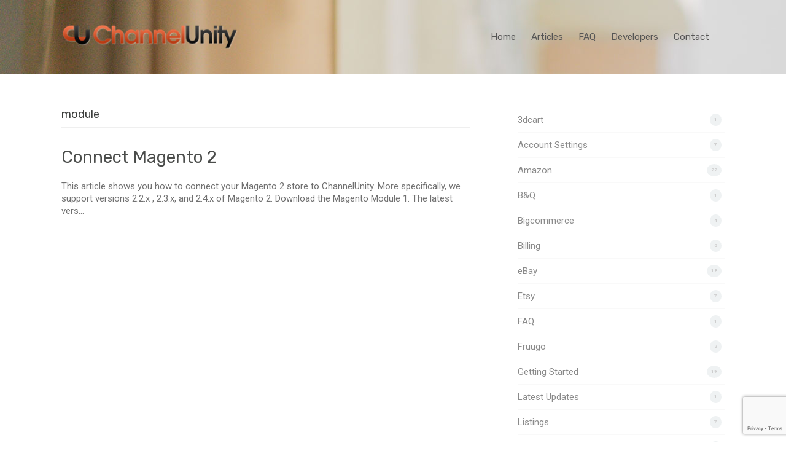

--- FILE ---
content_type: text/html; charset=UTF-8
request_url: https://kb.channelunity.com/article-tag/module/
body_size: 12990
content:
<!DOCTYPE html>
<!--[if IE 7]> <html class="ie ie7" lang="en-GB" prefix="og: http://ogp.me/ns#"> <![endif]-->
<!--[if IE 8]> <html class="ie ie8" lang="en-GB" prefix="og: http://ogp.me/ns#"> <![endif]-->
<!--[if IE 9]> <html class="ie ie9" lang="en-GB" prefix="og: http://ogp.me/ns#"> <![endif]-->
<!--[if (gt IE 9)|!(IE)]><!-->
<html lang="en-GB" prefix="og: http://ogp.me/ns#">
<!--<![endif]-->
<head>

	<meta charset="UTF-8" />

	<!-- Pingback -->
	<link rel="pingback" href="https://kb.channelunity.com/xmlrpc.php" />

	<meta name="viewport" content="width=device-width, initial-scale=1.0, maximum-scale=1.0, user-scalable=0">
	<meta http-equiv="X-UA-Compatible" content="IE=edge,chrome=1" />

	<meta name='robots' content='index, follow, max-image-preview:large, max-snippet:-1, max-video-preview:-1' />
	<style>img:is([sizes="auto" i], [sizes^="auto," i]) { contain-intrinsic-size: 3000px 1500px }</style>
	
	<!-- This site is optimized with the Yoast SEO plugin v26.4 - https://yoast.com/wordpress/plugins/seo/ -->
	<title>module Archives - ChannelUnity Knowledgebase</title>
	<link rel="canonical" href="https://kb.channelunity.com/article-tag/module/" />
	<meta property="og:locale" content="en_GB" />
	<meta property="og:type" content="article" />
	<meta property="og:title" content="module Archives - ChannelUnity Knowledgebase" />
	<meta property="og:url" content="https://kb.channelunity.com/article-tag/module/" />
	<meta property="og:site_name" content="ChannelUnity Knowledgebase" />
	<meta name="twitter:card" content="summary_large_image" />
	<meta name="twitter:site" content="@ChannelUnity" />
	<script type="application/ld+json" class="yoast-schema-graph">{"@context":"https://schema.org","@graph":[{"@type":"CollectionPage","@id":"https://kb.channelunity.com/article-tag/module/","url":"https://kb.channelunity.com/article-tag/module/","name":"module Archives - ChannelUnity Knowledgebase","isPartOf":{"@id":"https://kb.channelunity.com/#website"},"breadcrumb":{"@id":"https://kb.channelunity.com/article-tag/module/#breadcrumb"},"inLanguage":"en-GB"},{"@type":"BreadcrumbList","@id":"https://kb.channelunity.com/article-tag/module/#breadcrumb","itemListElement":[{"@type":"ListItem","position":1,"name":"Home","item":"https://kb.channelunity.com/"},{"@type":"ListItem","position":2,"name":"module"}]},{"@type":"WebSite","@id":"https://kb.channelunity.com/#website","url":"https://kb.channelunity.com/","name":"ChannelUnity Knowledgebase","description":"Help and resources for ChannelUnity","publisher":{"@id":"https://kb.channelunity.com/#organization"},"potentialAction":[{"@type":"SearchAction","target":{"@type":"EntryPoint","urlTemplate":"https://kb.channelunity.com/?s={search_term_string}"},"query-input":{"@type":"PropertyValueSpecification","valueRequired":true,"valueName":"search_term_string"}}],"inLanguage":"en-GB"},{"@type":"Organization","@id":"https://kb.channelunity.com/#organization","name":"ChannelUnity","url":"https://kb.channelunity.com/","logo":{"@type":"ImageObject","inLanguage":"en-GB","@id":"https://kb.channelunity.com/#/schema/logo/image/","url":"https://kb.channelunity.com/wp-content/uploads/2018/05/kb-cu-logo-with-shadow.png","contentUrl":"https://kb.channelunity.com/wp-content/uploads/2018/05/kb-cu-logo-with-shadow.png","width":302,"height":54,"caption":"ChannelUnity"},"image":{"@id":"https://kb.channelunity.com/#/schema/logo/image/"},"sameAs":["https://www.facebook.com/ChannelUnity/","https://x.com/ChannelUnity","https://www.linkedin.com/company/channelunity/","https://www.youtube.com/user/ChannelUnity"]}]}</script>
	<!-- / Yoast SEO plugin. -->


<link rel='dns-prefetch' href='//fonts.googleapis.com' />
<link rel="alternate" type="application/rss+xml" title="ChannelUnity Knowledgebase &raquo; Feed" href="https://kb.channelunity.com/feed/" />
<link rel="alternate" type="application/rss+xml" title="ChannelUnity Knowledgebase &raquo; module Tag Feed" href="https://kb.channelunity.com/article-tag/module/feed/" />
<script type="text/javascript">
/* <![CDATA[ */
window._wpemojiSettings = {"baseUrl":"https:\/\/s.w.org\/images\/core\/emoji\/15.0.3\/72x72\/","ext":".png","svgUrl":"https:\/\/s.w.org\/images\/core\/emoji\/15.0.3\/svg\/","svgExt":".svg","source":{"concatemoji":"https:\/\/kb.channelunity.com\/wp-includes\/js\/wp-emoji-release.min.js?ver=6.7.4"}};
/*! This file is auto-generated */
!function(i,n){var o,s,e;function c(e){try{var t={supportTests:e,timestamp:(new Date).valueOf()};sessionStorage.setItem(o,JSON.stringify(t))}catch(e){}}function p(e,t,n){e.clearRect(0,0,e.canvas.width,e.canvas.height),e.fillText(t,0,0);var t=new Uint32Array(e.getImageData(0,0,e.canvas.width,e.canvas.height).data),r=(e.clearRect(0,0,e.canvas.width,e.canvas.height),e.fillText(n,0,0),new Uint32Array(e.getImageData(0,0,e.canvas.width,e.canvas.height).data));return t.every(function(e,t){return e===r[t]})}function u(e,t,n){switch(t){case"flag":return n(e,"\ud83c\udff3\ufe0f\u200d\u26a7\ufe0f","\ud83c\udff3\ufe0f\u200b\u26a7\ufe0f")?!1:!n(e,"\ud83c\uddfa\ud83c\uddf3","\ud83c\uddfa\u200b\ud83c\uddf3")&&!n(e,"\ud83c\udff4\udb40\udc67\udb40\udc62\udb40\udc65\udb40\udc6e\udb40\udc67\udb40\udc7f","\ud83c\udff4\u200b\udb40\udc67\u200b\udb40\udc62\u200b\udb40\udc65\u200b\udb40\udc6e\u200b\udb40\udc67\u200b\udb40\udc7f");case"emoji":return!n(e,"\ud83d\udc26\u200d\u2b1b","\ud83d\udc26\u200b\u2b1b")}return!1}function f(e,t,n){var r="undefined"!=typeof WorkerGlobalScope&&self instanceof WorkerGlobalScope?new OffscreenCanvas(300,150):i.createElement("canvas"),a=r.getContext("2d",{willReadFrequently:!0}),o=(a.textBaseline="top",a.font="600 32px Arial",{});return e.forEach(function(e){o[e]=t(a,e,n)}),o}function t(e){var t=i.createElement("script");t.src=e,t.defer=!0,i.head.appendChild(t)}"undefined"!=typeof Promise&&(o="wpEmojiSettingsSupports",s=["flag","emoji"],n.supports={everything:!0,everythingExceptFlag:!0},e=new Promise(function(e){i.addEventListener("DOMContentLoaded",e,{once:!0})}),new Promise(function(t){var n=function(){try{var e=JSON.parse(sessionStorage.getItem(o));if("object"==typeof e&&"number"==typeof e.timestamp&&(new Date).valueOf()<e.timestamp+604800&&"object"==typeof e.supportTests)return e.supportTests}catch(e){}return null}();if(!n){if("undefined"!=typeof Worker&&"undefined"!=typeof OffscreenCanvas&&"undefined"!=typeof URL&&URL.createObjectURL&&"undefined"!=typeof Blob)try{var e="postMessage("+f.toString()+"("+[JSON.stringify(s),u.toString(),p.toString()].join(",")+"));",r=new Blob([e],{type:"text/javascript"}),a=new Worker(URL.createObjectURL(r),{name:"wpTestEmojiSupports"});return void(a.onmessage=function(e){c(n=e.data),a.terminate(),t(n)})}catch(e){}c(n=f(s,u,p))}t(n)}).then(function(e){for(var t in e)n.supports[t]=e[t],n.supports.everything=n.supports.everything&&n.supports[t],"flag"!==t&&(n.supports.everythingExceptFlag=n.supports.everythingExceptFlag&&n.supports[t]);n.supports.everythingExceptFlag=n.supports.everythingExceptFlag&&!n.supports.flag,n.DOMReady=!1,n.readyCallback=function(){n.DOMReady=!0}}).then(function(){return e}).then(function(){var e;n.supports.everything||(n.readyCallback(),(e=n.source||{}).concatemoji?t(e.concatemoji):e.wpemoji&&e.twemoji&&(t(e.twemoji),t(e.wpemoji)))}))}((window,document),window._wpemojiSettings);
/* ]]> */
</script>
<style id='wp-emoji-styles-inline-css' type='text/css'>

	img.wp-smiley, img.emoji {
		display: inline !important;
		border: none !important;
		box-shadow: none !important;
		height: 1em !important;
		width: 1em !important;
		margin: 0 0.07em !important;
		vertical-align: -0.1em !important;
		background: none !important;
		padding: 0 !important;
	}
</style>
<link rel='stylesheet' id='wp-block-library-css' href='https://kb.channelunity.com/wp-includes/css/dist/block-library/style.min.css?ver=6.7.4' type='text/css' media='all' />
<style id='classic-theme-styles-inline-css' type='text/css'>
/*! This file is auto-generated */
.wp-block-button__link{color:#fff;background-color:#32373c;border-radius:9999px;box-shadow:none;text-decoration:none;padding:calc(.667em + 2px) calc(1.333em + 2px);font-size:1.125em}.wp-block-file__button{background:#32373c;color:#fff;text-decoration:none}
</style>
<style id='global-styles-inline-css' type='text/css'>
:root{--wp--preset--aspect-ratio--square: 1;--wp--preset--aspect-ratio--4-3: 4/3;--wp--preset--aspect-ratio--3-4: 3/4;--wp--preset--aspect-ratio--3-2: 3/2;--wp--preset--aspect-ratio--2-3: 2/3;--wp--preset--aspect-ratio--16-9: 16/9;--wp--preset--aspect-ratio--9-16: 9/16;--wp--preset--color--black: #000000;--wp--preset--color--cyan-bluish-gray: #abb8c3;--wp--preset--color--white: #ffffff;--wp--preset--color--pale-pink: #f78da7;--wp--preset--color--vivid-red: #cf2e2e;--wp--preset--color--luminous-vivid-orange: #ff6900;--wp--preset--color--luminous-vivid-amber: #fcb900;--wp--preset--color--light-green-cyan: #7bdcb5;--wp--preset--color--vivid-green-cyan: #00d084;--wp--preset--color--pale-cyan-blue: #8ed1fc;--wp--preset--color--vivid-cyan-blue: #0693e3;--wp--preset--color--vivid-purple: #9b51e0;--wp--preset--gradient--vivid-cyan-blue-to-vivid-purple: linear-gradient(135deg,rgba(6,147,227,1) 0%,rgb(155,81,224) 100%);--wp--preset--gradient--light-green-cyan-to-vivid-green-cyan: linear-gradient(135deg,rgb(122,220,180) 0%,rgb(0,208,130) 100%);--wp--preset--gradient--luminous-vivid-amber-to-luminous-vivid-orange: linear-gradient(135deg,rgba(252,185,0,1) 0%,rgba(255,105,0,1) 100%);--wp--preset--gradient--luminous-vivid-orange-to-vivid-red: linear-gradient(135deg,rgba(255,105,0,1) 0%,rgb(207,46,46) 100%);--wp--preset--gradient--very-light-gray-to-cyan-bluish-gray: linear-gradient(135deg,rgb(238,238,238) 0%,rgb(169,184,195) 100%);--wp--preset--gradient--cool-to-warm-spectrum: linear-gradient(135deg,rgb(74,234,220) 0%,rgb(151,120,209) 20%,rgb(207,42,186) 40%,rgb(238,44,130) 60%,rgb(251,105,98) 80%,rgb(254,248,76) 100%);--wp--preset--gradient--blush-light-purple: linear-gradient(135deg,rgb(255,206,236) 0%,rgb(152,150,240) 100%);--wp--preset--gradient--blush-bordeaux: linear-gradient(135deg,rgb(254,205,165) 0%,rgb(254,45,45) 50%,rgb(107,0,62) 100%);--wp--preset--gradient--luminous-dusk: linear-gradient(135deg,rgb(255,203,112) 0%,rgb(199,81,192) 50%,rgb(65,88,208) 100%);--wp--preset--gradient--pale-ocean: linear-gradient(135deg,rgb(255,245,203) 0%,rgb(182,227,212) 50%,rgb(51,167,181) 100%);--wp--preset--gradient--electric-grass: linear-gradient(135deg,rgb(202,248,128) 0%,rgb(113,206,126) 100%);--wp--preset--gradient--midnight: linear-gradient(135deg,rgb(2,3,129) 0%,rgb(40,116,252) 100%);--wp--preset--font-size--small: 13px;--wp--preset--font-size--medium: 20px;--wp--preset--font-size--large: 36px;--wp--preset--font-size--x-large: 42px;--wp--preset--spacing--20: 0.44rem;--wp--preset--spacing--30: 0.67rem;--wp--preset--spacing--40: 1rem;--wp--preset--spacing--50: 1.5rem;--wp--preset--spacing--60: 2.25rem;--wp--preset--spacing--70: 3.38rem;--wp--preset--spacing--80: 5.06rem;--wp--preset--shadow--natural: 6px 6px 9px rgba(0, 0, 0, 0.2);--wp--preset--shadow--deep: 12px 12px 50px rgba(0, 0, 0, 0.4);--wp--preset--shadow--sharp: 6px 6px 0px rgba(0, 0, 0, 0.2);--wp--preset--shadow--outlined: 6px 6px 0px -3px rgba(255, 255, 255, 1), 6px 6px rgba(0, 0, 0, 1);--wp--preset--shadow--crisp: 6px 6px 0px rgba(0, 0, 0, 1);}:where(.is-layout-flex){gap: 0.5em;}:where(.is-layout-grid){gap: 0.5em;}body .is-layout-flex{display: flex;}.is-layout-flex{flex-wrap: wrap;align-items: center;}.is-layout-flex > :is(*, div){margin: 0;}body .is-layout-grid{display: grid;}.is-layout-grid > :is(*, div){margin: 0;}:where(.wp-block-columns.is-layout-flex){gap: 2em;}:where(.wp-block-columns.is-layout-grid){gap: 2em;}:where(.wp-block-post-template.is-layout-flex){gap: 1.25em;}:where(.wp-block-post-template.is-layout-grid){gap: 1.25em;}.has-black-color{color: var(--wp--preset--color--black) !important;}.has-cyan-bluish-gray-color{color: var(--wp--preset--color--cyan-bluish-gray) !important;}.has-white-color{color: var(--wp--preset--color--white) !important;}.has-pale-pink-color{color: var(--wp--preset--color--pale-pink) !important;}.has-vivid-red-color{color: var(--wp--preset--color--vivid-red) !important;}.has-luminous-vivid-orange-color{color: var(--wp--preset--color--luminous-vivid-orange) !important;}.has-luminous-vivid-amber-color{color: var(--wp--preset--color--luminous-vivid-amber) !important;}.has-light-green-cyan-color{color: var(--wp--preset--color--light-green-cyan) !important;}.has-vivid-green-cyan-color{color: var(--wp--preset--color--vivid-green-cyan) !important;}.has-pale-cyan-blue-color{color: var(--wp--preset--color--pale-cyan-blue) !important;}.has-vivid-cyan-blue-color{color: var(--wp--preset--color--vivid-cyan-blue) !important;}.has-vivid-purple-color{color: var(--wp--preset--color--vivid-purple) !important;}.has-black-background-color{background-color: var(--wp--preset--color--black) !important;}.has-cyan-bluish-gray-background-color{background-color: var(--wp--preset--color--cyan-bluish-gray) !important;}.has-white-background-color{background-color: var(--wp--preset--color--white) !important;}.has-pale-pink-background-color{background-color: var(--wp--preset--color--pale-pink) !important;}.has-vivid-red-background-color{background-color: var(--wp--preset--color--vivid-red) !important;}.has-luminous-vivid-orange-background-color{background-color: var(--wp--preset--color--luminous-vivid-orange) !important;}.has-luminous-vivid-amber-background-color{background-color: var(--wp--preset--color--luminous-vivid-amber) !important;}.has-light-green-cyan-background-color{background-color: var(--wp--preset--color--light-green-cyan) !important;}.has-vivid-green-cyan-background-color{background-color: var(--wp--preset--color--vivid-green-cyan) !important;}.has-pale-cyan-blue-background-color{background-color: var(--wp--preset--color--pale-cyan-blue) !important;}.has-vivid-cyan-blue-background-color{background-color: var(--wp--preset--color--vivid-cyan-blue) !important;}.has-vivid-purple-background-color{background-color: var(--wp--preset--color--vivid-purple) !important;}.has-black-border-color{border-color: var(--wp--preset--color--black) !important;}.has-cyan-bluish-gray-border-color{border-color: var(--wp--preset--color--cyan-bluish-gray) !important;}.has-white-border-color{border-color: var(--wp--preset--color--white) !important;}.has-pale-pink-border-color{border-color: var(--wp--preset--color--pale-pink) !important;}.has-vivid-red-border-color{border-color: var(--wp--preset--color--vivid-red) !important;}.has-luminous-vivid-orange-border-color{border-color: var(--wp--preset--color--luminous-vivid-orange) !important;}.has-luminous-vivid-amber-border-color{border-color: var(--wp--preset--color--luminous-vivid-amber) !important;}.has-light-green-cyan-border-color{border-color: var(--wp--preset--color--light-green-cyan) !important;}.has-vivid-green-cyan-border-color{border-color: var(--wp--preset--color--vivid-green-cyan) !important;}.has-pale-cyan-blue-border-color{border-color: var(--wp--preset--color--pale-cyan-blue) !important;}.has-vivid-cyan-blue-border-color{border-color: var(--wp--preset--color--vivid-cyan-blue) !important;}.has-vivid-purple-border-color{border-color: var(--wp--preset--color--vivid-purple) !important;}.has-vivid-cyan-blue-to-vivid-purple-gradient-background{background: var(--wp--preset--gradient--vivid-cyan-blue-to-vivid-purple) !important;}.has-light-green-cyan-to-vivid-green-cyan-gradient-background{background: var(--wp--preset--gradient--light-green-cyan-to-vivid-green-cyan) !important;}.has-luminous-vivid-amber-to-luminous-vivid-orange-gradient-background{background: var(--wp--preset--gradient--luminous-vivid-amber-to-luminous-vivid-orange) !important;}.has-luminous-vivid-orange-to-vivid-red-gradient-background{background: var(--wp--preset--gradient--luminous-vivid-orange-to-vivid-red) !important;}.has-very-light-gray-to-cyan-bluish-gray-gradient-background{background: var(--wp--preset--gradient--very-light-gray-to-cyan-bluish-gray) !important;}.has-cool-to-warm-spectrum-gradient-background{background: var(--wp--preset--gradient--cool-to-warm-spectrum) !important;}.has-blush-light-purple-gradient-background{background: var(--wp--preset--gradient--blush-light-purple) !important;}.has-blush-bordeaux-gradient-background{background: var(--wp--preset--gradient--blush-bordeaux) !important;}.has-luminous-dusk-gradient-background{background: var(--wp--preset--gradient--luminous-dusk) !important;}.has-pale-ocean-gradient-background{background: var(--wp--preset--gradient--pale-ocean) !important;}.has-electric-grass-gradient-background{background: var(--wp--preset--gradient--electric-grass) !important;}.has-midnight-gradient-background{background: var(--wp--preset--gradient--midnight) !important;}.has-small-font-size{font-size: var(--wp--preset--font-size--small) !important;}.has-medium-font-size{font-size: var(--wp--preset--font-size--medium) !important;}.has-large-font-size{font-size: var(--wp--preset--font-size--large) !important;}.has-x-large-font-size{font-size: var(--wp--preset--font-size--x-large) !important;}
:where(.wp-block-post-template.is-layout-flex){gap: 1.25em;}:where(.wp-block-post-template.is-layout-grid){gap: 1.25em;}
:where(.wp-block-columns.is-layout-flex){gap: 2em;}:where(.wp-block-columns.is-layout-grid){gap: 2em;}
:root :where(.wp-block-pullquote){font-size: 1.5em;line-height: 1.6;}
</style>
<link rel='stylesheet' id='contact-form-7-css' href='https://kb.channelunity.com/wp-content/plugins/contact-form-7/includes/css/styles.css?ver=6.1.4' type='text/css' media='all' />
<link rel='stylesheet' id='parent-style-css' href='https://kb.channelunity.com/wp-content/themes/flatbase/style.css?ver=6.7.4' type='text/css' media='all' />
<link rel='stylesheet' id='nice-theme-fonts-css' href='//fonts.googleapis.com/css?family=Lato%3A100%2C100italic%2C300%2C300italic%2Cregular%2Citalic%2C700%2C700italic%2C900%2C900italic%7CRoboto%3A100%2C100italic%2C300%2C300italic%2Cregular%2Citalic%2C500%2C500italic%2C700%2C700italic%2C900%2C900italic%7CRubik%3A300%2C300italic%2Cregular%2Citalic%2C500%2C500italic%2C700%2C700italic%2C900%2C900italic&#038;ver=6.7.4' type='text/css' media='all' />
<link rel='stylesheet' id='nice-styles-css' href='https://kb.channelunity.com/wp-content/themes/Flatbase-MR/style.css?ver=6.7.4' type='text/css' media='all' />
<style id='nice-styles-inline-css' type='text/css'>
.entry blockquote { border-left-color:#1c97bc; }
.nice-infoboxes .item:hover a.read-more { border-bottom-color:#1c97bc; }
a, .entry a:visited, .entry a:hover, .wp-pagenavi span.current, #extended-footer a:hover, .liked i, .nice-knowledgebase ul li:hover i, span.required { color: #1c97bc; }
#navigation ul li a .bar, #navigation ul li a .bar:before, #navigation ul li a .bar:after, #navigation ul li a .bar, .nice-contact-form input[type="submit"]:hover, #commentform .button:hover, #respond input[type="submit"]:hover, .single .featured-image a, .post .featured-image a, .blog-masonry #posts-ajax-loader-button:hover, .nice-gallery .thumb a, #tabs .inside .tags a:hover { background-color: #1c97bc; }
::selection { background: #1c97bc }
::-moz-selection { background: #1c97bc }
#header { background-color: #075282 !important; }
#header { background-image: url(https://kb.channelunity.com/wp-content/uploads/2014/03/norbert-levajsics-184254.jpg); }
#header { background-repeat: repeat; }
#header { background-position: left top; }
#header { background-size: auto; }
#header { background-attachment: scroll; }
@media all and (min-width: 1024px) { #live-search { padding-top: 100px } }
@media all and (min-width: 1024px) { #live-search { padding-bottom: 120px } }
body, .bg-image { background-position : left top; }
body, .bg-image { background-repeat : repeat; }
#header #top #logo #default-logo, #header #top #logo #retina-logo { height : 52px; }
/* Page Loader. */
.pace .pace-progress { background:#1c97bc }

/* Default button color. */
body[data-btn-color="nice-black-color"] .btn:not(.btn-outline):not(.btn-cart), body[data-btn-color="nice-black-color"] .button:not(.btn-outline), body[data-btn-color="nice-black-color"] input[type="submit"]:not(.btn-outline), body[data-btn-color="nice-black-color"] input[type="button"]:not(.btn-outline), body[data-btn-color="nice-black-color"] .cta-button { background-color: #222; border-color: #222; }
body[data-btn-color="nice-black-color"] .btn-default.btn-outline:not(.btn-cart), body[data-btn-color="nice-black-color"] .btn-outline.button:not(.btn-cart), body[data-btn-color="nice-black-color"] input.btn-outline[type="submit"], body[data-btn-color="nice-black-color"] input.btn-outline[type="button"] { color: #222 !important; border-color: #222 !important; }
body[data-btn-color="nice-black-color"] .btn-default:hover:not(.btn-outline):not(.btn-disable-hover):not(.btn-cart), body[data-btn-color="nice-black-color"] .button:hover:not(.btn-outline):not(.btn-disable-hover):not(.btn-cart), body[data-btn-color="nice-black-color"] input[type="submit"]:hover:not(.btn-outline):not(.btn-disable-hover), body[data-btn-color="nice-black-color"] input[type="button"]:hover:not(.btn-outline):not(.btn-disable-hover), body[data-btn-color="nice-black-color"] .cta-button { background-color: #141414 !important; border-color: #141414 !important; }
body[data-btn-color="nice-black-color"] .btn-default.btn-outline:hover:not(.btn-disable-hover):not(.btn-cart), body[data-btn-color="nice-black-color"] .btn-outline.button:hover:not(.btn-disable-hover):not(.btn-cart), body[data-btn-color="nice-black-color"] input.btn-outline[type="submit"]:hover:not(.btn-disable-hover), body[data-btn-color="nice-black-color"] input.btn-outline[type="button"]:hover:not(.btn-disable-hover), body[data-btn-color="nice-black-color"] .cta-button { border-color: #222 !important; background-color: #222 !important; }
/* Accent Color. */
.btn-accent-color, .btn-accent-color.btn-outline:hover, body[data-btn-color] [class].btn-accent-color:not(.btn-outline), body[data-btn-color] [class].btn-accent-color.btn-outline:hover, body[data-btn-color] input[type].btn-accent-color, body[data-btn-color] input[type].btn-accent-color.btn-outline:hover { color: #fff !important; background: #1c97bc !important; border-color: #1c97bc !important; }
.btn-accent-color.btn-outline, body[data-btn-color] [class].btn-accent-color.btn-outline, body[data-btn-color] input[type].btn-accent-color.btn-outline  { color: #1c97bc !important; border-color: #1c97bc !important; background: transparent !important; }
.btn-accent-color:not(.btn-outline):not(.btn-disable-hover):hover, body[data-btn-color] [class].btn-accent-color:not(.btn-outline):not(.btn-disable-hover):hover, body[data-btn-color] input[type].btn-accent-color:not(.btn-outline):not(.btn-disable-hover):hover { color: #fff !important; background-color: #1883a4 !important; border-color: #1883a4 !important; }
.btn-accent-color.btn-outline:not(.btn-disable-hover):hover, body[data-btn-color] [class].btn-accent-color.btn-outline:not(.btn-disable-hover):hover, body[data-btn-color] input[type].btn-accent-color.btn-outline:not(.btn-disable-hover):hover { background-color: #1c97bc !important; border-color: #1c97bc !important; }
.text-accent-color { color: #1c97bc !important; }
.background-accent-color { background-color: #1c97bc !important; }
.background-accent-color.bottom_gradient { background: linear-gradient(rgba(28,151,188,0.25), #1c97bc) !important; }
.background-accent-color.top_gradient { background: linear-gradient(#1c97bc, rgba(28,151,188,0.25) ) !important; }
.border-accent-color { border-color: #1c97bc !important; }
/* Complementary Color. */
.btn-complementary-color, .btn-complementary-color.btn-outline:hover, body[data-btn-color] [class].btn-complementary-color:not(.btn-outline), body[data-btn-color] [class].btn-complementary-color.btn-outline:hover, body[data-btn-color] input[type].btn-complementary-color, body[data-btn-color] input[type].btn-complementary-color.btn-outline:hover { color: #fff !important; background: #ef6300 !important; border-color: #ef6300 !important; }
.btn-complementary-color.btn-outline, body[data-btn-color] [class].btn-complementary-color.btn-outline, body[data-btn-color] input[type].btn-complementary-color.btn-outline  { color: #ef6300 !important; border-color: #ef6300 !important; background: transparent !important; }
.btn-complementary-color:not(.btn-outline):not(.btn-disable-hover):hover, body[data-btn-color] [class].btn-complementary-color:not(.btn-outline):not(.btn-disable-hover):hover, body[data-btn-color] input[type].btn-complementary-color:not(.btn-outline):not(.btn-disable-hover):hover { color: #fff !important; background-color: #d65800 !important; border-color: #d65800 !important; }
.btn-complementary-color.btn-outline:not(.btn-disable-hover):hover, body[data-btn-color] [class].btn-complementary-color.btn-outline:not(.btn-disable-hover):hover, body[data-btn-color] input[type].btn-complementary-color.btn-outline:not(.btn-disable-hover):hover { background-color: #ef6300 !important; border-color: #ef6300 !important; }
.text-complementary-color { color: #ef6300 !important; }
.background-complementary-color { background-color: #ef6300 !important; }
.background-complementary-color.bottom_gradient { background: linear-gradient(rgba(239,99,0,0.25), #ef6300) !important; }
.background-complementary-color.top_gradient { background: linear-gradient(#ef6300, rgba(239,99,0,0.25) ) !important; }
.border-complementary-color { border-color: #ef6300 !important; }
/* Black. */
.btn-black-color, .btn-black-color.btn-outline:hover, body[data-btn-color] [class].btn-black-color:not(.btn-outline), body[data-btn-color] [class].btn-black-color.btn-outline:hover, body[data-btn-color] input[type].btn-black-color, body[data-btn-color] input[type].btn-black-color.btn-outline:hover { color: #fff !important; background: #222 !important; border-color: #222 !important; }
.btn-black-color.btn-outline, body[data-btn-color] [class].btn-black-color.btn-outline, body[data-btn-color] input[type].btn-black-color.btn-outline  { color: #222 !important; border-color: #222 !important; background: transparent !important; }
.btn-black-color:not(.btn-outline):not(.btn-disable-hover):hover, body[data-btn-color] [class].btn-black-color:not(.btn-outline):not(.btn-disable-hover):hover, body[data-btn-color] input[type].btn-black-color:not(.btn-outline):not(.btn-disable-hover):hover { color: #fff !important; background-color: #141414 !important; border-color: #141414 !important; }
.btn-black-color.btn-outline:not(.btn-disable-hover):hover, body[data-btn-color] [class].btn-black-color.btn-outline:not(.btn-disable-hover):hover, body[data-btn-color] input[type].btn-black-color.btn-outline:not(.btn-disable-hover):hover { background-color: #222 !important; border-color: #222 !important; }
.text-black-color { color: #222 !important; }
.background-black-color { background-color: #222 !important; }
.background-black-color.bottom_gradient { background: linear-gradient(rgba(34,34,34,0.25), #222) !important; }
.background-black-color.top_gradient { background: linear-gradient(#222, rgba(34,34,34,0.25) ) !important; }
.border-black-color { border-color: #222 !important; }
/* Dark 1. */
.btn-dark-color-1, .btn-dark-color-1.btn-outline:hover, body[data-btn-color] [class].btn-dark-color-1:not(.btn-outline), body[data-btn-color] [class].btn-dark-color-1.btn-outline:hover, body[data-btn-color] input[type].btn-dark-color-1, body[data-btn-color] input[type].btn-dark-color-1.btn-outline:hover { color: #fff !important; background: #333 !important; border-color: #333 !important; }
.btn-dark-color-1.btn-outline, body[data-btn-color] [class].btn-dark-color-1.btn-outline, body[data-btn-color] input[type].btn-dark-color-1.btn-outline  { color: #333 !important; border-color: #333 !important; background: transparent !important; }
.btn-dark-color-1:not(.btn-outline):not(.btn-disable-hover):hover, body[data-btn-color] [class].btn-dark-color-1:not(.btn-outline):not(.btn-disable-hover):hover, body[data-btn-color] input[type].btn-dark-color-1:not(.btn-outline):not(.btn-disable-hover):hover { color: #fff !important; background-color: #262626 !important; border-color: #262626 !important; }
.btn-dark-color-1.btn-outline:not(.btn-disable-hover):hover, body[data-btn-color] [class].btn-dark-color-1.btn-outline:not(.btn-disable-hover):hover, body[data-btn-color] input[type].btn-dark-color-1.btn-outline:not(.btn-disable-hover):hover { background-color: #333 !important; border-color: #333 !important; }
.text-dark-color-1 { color: #333 !important; }
.background-dark-color-1 { background-color: #333 !important; }
.background-dark-color-1.bottom_gradient { background: linear-gradient(rgba(51,51,51,0.25), #333) !important; }
.background-dark-color-1.top_gradient { background: linear-gradient(#333, rgba(51,51,51,0.25) ) !important; }
.border-dark-color-1 { border-color: #333 !important; }
/* Dark 2. */
.btn-dark-color-2, .btn-dark-color-2.btn-outline:hover, body[data-btn-color] [class].btn-dark-color-2:not(.btn-outline), body[data-btn-color] [class].btn-dark-color-2.btn-outline:hover, body[data-btn-color] input[type].btn-dark-color-2, body[data-btn-color] input[type].btn-dark-color-2.btn-outline:hover { color: #fff !important; background: #454545 !important; border-color: #454545 !important; }
.btn-dark-color-2.btn-outline, body[data-btn-color] [class].btn-dark-color-2.btn-outline, body[data-btn-color] input[type].btn-dark-color-2.btn-outline  { color: #454545 !important; border-color: #454545 !important; background: transparent !important; }
.btn-dark-color-2:not(.btn-outline):not(.btn-disable-hover):hover, body[data-btn-color] [class].btn-dark-color-2:not(.btn-outline):not(.btn-disable-hover):hover, body[data-btn-color] input[type].btn-dark-color-2:not(.btn-outline):not(.btn-disable-hover):hover { color: #fff !important; background-color: #383838 !important; border-color: #383838 !important; }
.btn-dark-color-2.btn-outline:not(.btn-disable-hover):hover, body[data-btn-color] [class].btn-dark-color-2.btn-outline:not(.btn-disable-hover):hover, body[data-btn-color] input[type].btn-dark-color-2.btn-outline:not(.btn-disable-hover):hover { background-color: #454545 !important; border-color: #454545 !important; }
.text-dark-color-2 { color: #454545 !important; }
.background-dark-color-2 { background-color: #454545 !important; }
.background-dark-color-2.bottom_gradient { background: linear-gradient(rgba(69,69,69,0.25), #454545) !important; }
.background-dark-color-2.top_gradient { background: linear-gradient(#454545, rgba(69,69,69,0.25) ) !important; }
.border-dark-color-2 { border-color: #454545 !important; }
/* Dark 3. */
.btn-dark-color-3, .btn-dark-color-3.btn-outline:hover, body[data-btn-color] [class].btn-dark-color-3:not(.btn-outline), body[data-btn-color] [class].btn-dark-color-3.btn-outline:hover, body[data-btn-color] input[type].btn-dark-color-3, body[data-btn-color] input[type].btn-dark-color-3.btn-outline:hover { color: #fff !important; background: #686868 !important; border-color: #686868 !important; }
.btn-dark-color-3.btn-outline, body[data-btn-color] [class].btn-dark-color-3.btn-outline, body[data-btn-color] input[type].btn-dark-color-3.btn-outline  { color: #686868 !important; border-color: #686868 !important; background: transparent !important; }
.btn-dark-color-3:not(.btn-outline):not(.btn-disable-hover):hover, body[data-btn-color] [class].btn-dark-color-3:not(.btn-outline):not(.btn-disable-hover):hover, body[data-btn-color] input[type].btn-dark-color-3:not(.btn-outline):not(.btn-disable-hover):hover { color: #fff !important; background-color: #5b5b5b !important; border-color: #5b5b5b !important; }
.btn-dark-color-3.btn-outline:not(.btn-disable-hover):hover, body[data-btn-color] [class].btn-dark-color-3.btn-outline:not(.btn-disable-hover):hover, body[data-btn-color] input[type].btn-dark-color-3.btn-outline:not(.btn-disable-hover):hover { background-color: #686868 !important; border-color: #686868 !important; }
.text-dark-color-3 { color: #686868 !important; }
.background-dark-color-3 { background-color: #686868 !important; }
.background-dark-color-3.bottom_gradient { background: linear-gradient(rgba(104,104,104,0.25), #686868) !important; }
.background-dark-color-3.top_gradient { background: linear-gradient(#686868, rgba(104,104,104,0.25) ) !important; }
.border-dark-color-3 { border-color: #686868 !important; }
/* White. */
.btn-white-color, .btn-white-color.btn-outline:hover, body[data-btn-color] [class].btn-white-color:not(.btn-outline), body[data-btn-color] [class].btn-white-color.btn-outline:hover, body[data-btn-color] input[type].btn-white-color, body[data-btn-color] input[type].btn-white-color.btn-outline:hover {  background: #fff !important; border-color: #fff !important; }
.btn-white-color.btn-outline, body[data-btn-color] [class].btn-white-color.btn-outline, body[data-btn-color] input[type].btn-white-color.btn-outline  { color: #fff !important; border-color: #fff !important; background: transparent !important; }
.btn-white-color:not(.btn-outline):not(.btn-disable-hover):hover, body[data-btn-color] [class].btn-white-color:not(.btn-outline):not(.btn-disable-hover):hover, body[data-btn-color] input[type].btn-white-color:not(.btn-outline):not(.btn-disable-hover):hover {  background-color: #f2f2f2 !important; border-color: #f2f2f2 !important; }
.btn-white-color.btn-outline:not(.btn-disable-hover):hover, body[data-btn-color] [class].btn-white-color.btn-outline:not(.btn-disable-hover):hover, body[data-btn-color] input[type].btn-white-color.btn-outline:not(.btn-disable-hover):hover { background-color: #fff !important; border-color: #fff !important; }
.text-white-color { color: #fff !important; }
.background-white-color { background-color: #fff !important; }
.background-white-color.bottom_gradient { background: linear-gradient(rgba(255,255,255,0.25), #fff) !important; }
.background-white-color.top_gradient { background: linear-gradient(#fff, rgba(255,255,255,0.25) ) !important; }
.border-white-color { border-color: #fff !important; }
/* Light 1. */
.btn-light-color-1, .btn-light-color-1.btn-outline:hover, body[data-btn-color] [class].btn-light-color-1:not(.btn-outline), body[data-btn-color] [class].btn-light-color-1.btn-outline:hover, body[data-btn-color] input[type].btn-light-color-1, body[data-btn-color] input[type].btn-light-color-1.btn-outline:hover { color: #fff !important; background: #eee !important; border-color: #eee !important; }
.btn-light-color-1.btn-outline, body[data-btn-color] [class].btn-light-color-1.btn-outline, body[data-btn-color] input[type].btn-light-color-1.btn-outline  { color: #eee !important; border-color: #eee !important; background: transparent !important; }
.btn-light-color-1:not(.btn-outline):not(.btn-disable-hover):hover, body[data-btn-color] [class].btn-light-color-1:not(.btn-outline):not(.btn-disable-hover):hover, body[data-btn-color] input[type].btn-light-color-1:not(.btn-outline):not(.btn-disable-hover):hover { color: #fff !important; background-color: #e0e0e0 !important; border-color: #e0e0e0 !important; }
.btn-light-color-1.btn-outline:not(.btn-disable-hover):hover, body[data-btn-color] [class].btn-light-color-1.btn-outline:not(.btn-disable-hover):hover, body[data-btn-color] input[type].btn-light-color-1.btn-outline:not(.btn-disable-hover):hover { background-color: #eee !important; border-color: #eee !important; }
.text-light-color-1 { color: #eee !important; }
.background-light-color-1 { background-color: #eee !important; }
.background-light-color-1.bottom_gradient { background: linear-gradient(rgba(238,238,238,0.25), #eee) !important; }
.background-light-color-1.top_gradient { background: linear-gradient(#eee, rgba(238,238,238,0.25) ) !important; }
.border-light-color-1 { border-color: #eee !important; }
/* Light 2. */
.btn-light-color-2, .btn-light-color-2.btn-outline:hover, body[data-btn-color] [class].btn-light-color-2:not(.btn-outline), body[data-btn-color] [class].btn-light-color-2.btn-outline:hover, body[data-btn-color] input[type].btn-light-color-2, body[data-btn-color] input[type].btn-light-color-2.btn-outline:hover { color: #fff !important; background: #ddd !important; border-color: #ddd !important; }
.btn-light-color-2.btn-outline, body[data-btn-color] [class].btn-light-color-2.btn-outline, body[data-btn-color] input[type].btn-light-color-2.btn-outline  { color: #ddd !important; border-color: #ddd !important; background: transparent !important; }
.btn-light-color-2:not(.btn-outline):not(.btn-disable-hover):hover, body[data-btn-color] [class].btn-light-color-2:not(.btn-outline):not(.btn-disable-hover):hover, body[data-btn-color] input[type].btn-light-color-2:not(.btn-outline):not(.btn-disable-hover):hover { color: #fff !important; background-color: #d1d1d1 !important; border-color: #d1d1d1 !important; }
.btn-light-color-2.btn-outline:not(.btn-disable-hover):hover, body[data-btn-color] [class].btn-light-color-2.btn-outline:not(.btn-disable-hover):hover, body[data-btn-color] input[type].btn-light-color-2.btn-outline:not(.btn-disable-hover):hover { background-color: #ddd !important; border-color: #ddd !important; }
.text-light-color-2 { color: #ddd !important; }
.background-light-color-2 { background-color: #ddd !important; }
.background-light-color-2.bottom_gradient { background: linear-gradient(rgba(221,221,221,0.25), #ddd) !important; }
.background-light-color-2.top_gradient { background: linear-gradient(#ddd, rgba(221,221,221,0.25) ) !important; }
.border-light-color-2 { border-color: #ddd !important; }
/* Light 3. */
.btn-light-color-3, .btn-light-color-3.btn-outline:hover, body[data-btn-color] [class].btn-light-color-3:not(.btn-outline), body[data-btn-color] [class].btn-light-color-3.btn-outline:hover, body[data-btn-color] input[type].btn-light-color-3, body[data-btn-color] input[type].btn-light-color-3.btn-outline:hover { color: #fff !important; background: #bbb !important; border-color: #bbb !important; }
.btn-light-color-3.btn-outline, body[data-btn-color] [class].btn-light-color-3.btn-outline, body[data-btn-color] input[type].btn-light-color-3.btn-outline  { color: #bbb !important; border-color: #bbb !important; background: transparent !important; }
.btn-light-color-3:not(.btn-outline):not(.btn-disable-hover):hover, body[data-btn-color] [class].btn-light-color-3:not(.btn-outline):not(.btn-disable-hover):hover, body[data-btn-color] input[type].btn-light-color-3:not(.btn-outline):not(.btn-disable-hover):hover { color: #fff !important; background-color: #adadad !important; border-color: #adadad !important; }
.btn-light-color-3.btn-outline:not(.btn-disable-hover):hover, body[data-btn-color] [class].btn-light-color-3.btn-outline:not(.btn-disable-hover):hover, body[data-btn-color] input[type].btn-light-color-3.btn-outline:not(.btn-disable-hover):hover { background-color: #bbb !important; border-color: #bbb !important; }
.text-light-color-3 { color: #bbb !important; }
.background-light-color-3 { background-color: #bbb !important; }
.background-light-color-3.bottom_gradient { background: linear-gradient(rgba(187,187,187,0.25), #bbb) !important; }
.background-light-color-3.top_gradient { background: linear-gradient(#bbb, rgba(187,187,187,0.25) ) !important; }
.border-light-color-3 { border-color: #bbb !important; }
/* Header Background. */
.btn-user-color-header-background, .btn-user-color-header-background.btn-outline:hover, body[data-btn-color] [class].btn-user-color-header-background:not(.btn-outline), body[data-btn-color] [class].btn-user-color-header-background.btn-outline:hover, body[data-btn-color] input[type].btn-user-color-header-background, body[data-btn-color] input[type].btn-user-color-header-background.btn-outline:hover { color: #fff !important; background: #075282 !important; border-color: #075282 !important; }
.btn-user-color-header-background.btn-outline, body[data-btn-color] [class].btn-user-color-header-background.btn-outline, body[data-btn-color] input[type].btn-user-color-header-background.btn-outline  { color: #075282 !important; border-color: #075282 !important; background: transparent !important; }
.btn-user-color-header-background:not(.btn-outline):not(.btn-disable-hover):hover, body[data-btn-color] [class].btn-user-color-header-background:not(.btn-outline):not(.btn-disable-hover):hover, body[data-btn-color] input[type].btn-user-color-header-background:not(.btn-outline):not(.btn-disable-hover):hover { color: #fff !important; background-color: #05436a !important; border-color: #05436a !important; }
.btn-user-color-header-background.btn-outline:not(.btn-disable-hover):hover, body[data-btn-color] [class].btn-user-color-header-background.btn-outline:not(.btn-disable-hover):hover, body[data-btn-color] input[type].btn-user-color-header-background.btn-outline:not(.btn-disable-hover):hover { background-color: #075282 !important; border-color: #075282 !important; }
.text-user-color-header-background { color: #075282 !important; }
.background-user-color-header-background { background-color: #075282 !important; }
.background-user-color-header-background.bottom_gradient { background: linear-gradient(rgba(7,82,130,0.25), #075282) !important; }
.background-user-color-header-background.top_gradient { background: linear-gradient(#075282, rgba(7,82,130,0.25) ) !important; }
.border-user-color-header-background { border-color: #075282 !important; }
/* Darker. */
.btn-user-color-darker, .btn-user-color-darker.btn-outline:hover, body[data-btn-color] [class].btn-user-color-darker:not(.btn-outline), body[data-btn-color] [class].btn-user-color-darker.btn-outline:hover, body[data-btn-color] input[type].btn-user-color-darker, body[data-btn-color] input[type].btn-user-color-darker.btn-outline:hover { color: #fff !important; background: #272d33 !important; border-color: #272d33 !important; }
.btn-user-color-darker.btn-outline, body[data-btn-color] [class].btn-user-color-darker.btn-outline, body[data-btn-color] input[type].btn-user-color-darker.btn-outline  { color: #272d33 !important; border-color: #272d33 !important; background: transparent !important; }
.btn-user-color-darker:not(.btn-outline):not(.btn-disable-hover):hover, body[data-btn-color] [class].btn-user-color-darker:not(.btn-outline):not(.btn-disable-hover):hover, body[data-btn-color] input[type].btn-user-color-darker:not(.btn-outline):not(.btn-disable-hover):hover { color: #fff !important; background-color: #1c2125 !important; border-color: #1c2125 !important; }
.btn-user-color-darker.btn-outline:not(.btn-disable-hover):hover, body[data-btn-color] [class].btn-user-color-darker.btn-outline:not(.btn-disable-hover):hover, body[data-btn-color] input[type].btn-user-color-darker.btn-outline:not(.btn-disable-hover):hover { background-color: #272d33 !important; border-color: #272d33 !important; }
.text-user-color-darker { color: #272d33 !important; }
.background-user-color-darker { background-color: #272d33 !important; }
.background-user-color-darker.bottom_gradient { background: linear-gradient(rgba(39,45,51,0.25), #272d33) !important; }
.background-user-color-darker.top_gradient { background: linear-gradient(#272d33, rgba(39,45,51,0.25) ) !important; }
.border-user-color-darker { border-color: #272d33 !important; }

/* Nice Custom Fonts */

body { font-family: 'Roboto', arial, sans-serif;font-size: 15px;font-style: normal;font-weight: normal;letter-spacing: inherit; }
#top #navigation .nav > li a { font-family: 'Rubik', arial, sans-serif;font-size: 15px;font-style: normal;font-weight: normal;letter-spacing: inherit; !important }
#top #navigation .nav li ul li a { font-family: 'Rubik', arial, sans-serif;font-size: 14px;font-style: normal;font-weight: normal;letter-spacing: inherit; !important }
h1, .h1, h2, .h2, h3, .h3, h4, .h4, h5, .h5, h6, .h6, #call-to-action { font-family: 'Rubik', arial, sans-serif;font-style: normal;font-weight: normal;letter-spacing: inherit; !important; }
.button-primary, .button-blue, .button-secondary, .header .nav li.current-page a, .header .nav-callout, .cta-button, input[type="submit"], button, #commentform .button, #respond input[type="submit"], .nice-contact-form input[type="submit"], .blog-masonry #posts-ajax-loader-button { font-family: 'Rubik', arial, sans-serif;font-style: normal;font-weight: normal;letter-spacing: inherit; }
input, textarea, placeholder, #live-search .input label { font-family: 'Rubik', arial, sans-serif;font-style: normal;font-weight: normal;letter-spacing: inherit;; }
.nice-infoboxes .infobox-title { font-family: 'Rubik', arial, sans-serif;font-size: 21px;font-style: normal;font-weight: normal;letter-spacing: inherit; }
.infobox .entry-excerpt{ font-family: 'Lato', arial, sans-serif;font-size: 15px;font-style: normal;font-weight: normal;letter-spacing: inherit; }
.welcome-message h2 { font-family: 'Rubik', arial, sans-serif;font-size: 42px;font-style: normal;font-weight: normal;letter-spacing: inherit; }
.welcome-message p, .welcome-message p a { font-family: 'Lato', arial, sans-serif;font-size: 18px;font-style: normal;font-weight: normal;letter-spacing: inherit; }

</style>
<link rel='stylesheet' id='nice-fancybox-styles-css' href='https://kb.channelunity.com/wp-content/themes/flatbase/includes/assets/css/jquery.fancybox.css?ver=6.7.4' type='text/css' media='all' />
<link rel='stylesheet' id='nice-font-awesome-source-css' href='https://kb.channelunity.com/wp-content/themes/flatbase/includes/assets/css/font-awesome.min.css?ver=6.7.4' type='text/css' media='all' />
<link rel='stylesheet' id='codecolorer-css' href='https://kb.channelunity.com/wp-content/plugins/codecolorer/codecolorer.css?ver=0.10.1' type='text/css' media='screen' />
<meta name="generator" content="Flatbase 2.0.9" />
<meta name="generator" content="Nice Framework 2.0.9.1" />
<script type="text/javascript" src="https://kb.channelunity.com/wp-includes/js/jquery/jquery.min.js?ver=3.7.1" id="jquery-core-js"></script>
<script type="text/javascript" src="https://kb.channelunity.com/wp-includes/js/jquery/jquery-migrate.min.js?ver=3.4.1" id="jquery-migrate-js"></script>
<script type="text/javascript" src="https://kb.channelunity.com/wp-content/themes/flatbase/includes/assets/js/jquery.livesearch.js?ver=6.7.4" id="nice-livesearch-js-js"></script>
<script type="text/javascript" src="https://kb.channelunity.com/wp-content/themes/flatbase/includes/assets/js/min/pace.min.js?ver=1.0.2" id="nice-pace-source-js"></script>
<link rel="https://api.w.org/" href="https://kb.channelunity.com/wp-json/" /><link rel="alternate" title="JSON" type="application/json" href="https://kb.channelunity.com/wp-json/wp/v2/article-tag/150" /><link rel="EditURI" type="application/rsd+xml" title="RSD" href="https://kb.channelunity.com/xmlrpc.php?rsd" />
<meta name="generator" content="WordPress 6.7.4" />
<noscript><style>.vce-row-container .vcv-lozad {display: none}</style></noscript><meta name="generator" content="Powered by Visual Composer Website Builder - fast and easy-to-use drag and drop visual editor for WordPress."/>	<script type="text/javascript">
	//<![CDATA[
		jQuery( document ).ready( function() {
			jQuery( '#live-search #s' ).liveSearch( { url: 'https://kb.channelunity.com/?ajax=true&livesearch=true&s=' } );
		});
	//]]>
	</script>
		<script type="text/javascript">
		/* <![CDATA[ */
		jQuery( document ).ready( function( $ ) {

			nicethemes_likes_handler();

		});
		/* ]]> */
	</script>
<link rel="icon" href="https://kb.channelunity.com/wp-content/uploads/2021/09/cropped-square_logo_cu-32x32.png" sizes="32x32" />
<link rel="icon" href="https://kb.channelunity.com/wp-content/uploads/2021/09/cropped-square_logo_cu-192x192.png" sizes="192x192" />
<link rel="apple-touch-icon" href="https://kb.channelunity.com/wp-content/uploads/2021/09/cropped-square_logo_cu-180x180.png" />
<meta name="msapplication-TileImage" content="https://kb.channelunity.com/wp-content/uploads/2021/09/cropped-square_logo_cu-270x270.png" />
		<style type="text/css" id="wp-custom-css">
			table {
	border: none;
}

td {
    vertical-align: top;
		border: none !important;
}

tr {
	border: none;
 }		</style>
		
</head>

<body class="archive tax-article-tag term-module term-150 vcwb light-skin light has-sidebar sidebar-right chrome desktop" data-btn-shape="round" data-page-loader="top-bar" data-btn-color="nice-black-color" data-use-lazyload="true">

<!-- BEGIN #wrapper -->
<div id="wrapper">

	<!-- BEGIN #header -->
	<header id="header" class="background-user-color-header-background header-light submenu-dark nav-capitalize subnav-capitalize clearfix" >

		<!-- BEGIN #top -->
		<div id="top">

			<div class="col-full">

				<!-- BEGIN #logo -->
	<div id="logo" class="fl"><h1><span id="default-logo-wrapper" class="header-logo-wrapper"><a href="https://kb.channelunity.com/" title="ChannelUnity Knowledgebase"><img src="https://kb.channelunity.com/wp-content/uploads/2018/05/kb-cu-logo-with-shadow.png" id="default-logo" width="290" height="52" alt="ChannelUnity Knowledgebase" title="ChannelUnity Knowledgebase" class="img-logo img-custom-logo" />
<img src="https://kb.channelunity.com/wp-content/uploads/2018/05/kb-cu-logo-with-shadow.png" id="retina-logo" width="290" height="52" alt="ChannelUnity Knowledgebase" title="ChannelUnity Knowledgebase" class="img-logo img-logo-retina img-custom-logo" />
</a></span></h1></div>	<!-- END #logo -->
	
				<a href="#" id="toggle-nav"><i class="fa fa-bars"></i></a>

<nav id="navigation" class="menu-navigation-container"><ul id="main-nav" class="nav fr clearfix "><li id="nav-menu-item-2009" class="main-menu-item  menu-item-even menu-item-depth-0 menu-item menu-item-type-post_type menu-item-object-page menu-item-home"><a href="https://kb.channelunity.com/" class="menu-link main-menu-link">Home<mark class="bar"></mark></a></li>
<li id="nav-menu-item-4208" class="main-menu-item  menu-item-even menu-item-depth-0 menu-item menu-item-type-post_type menu-item-object-page"><a href="https://kb.channelunity.com/knowledge-base/" class="menu-link main-menu-link">Articles<mark class="bar"></mark></a></li>
<li id="nav-menu-item-2013" class="main-menu-item  menu-item-even menu-item-depth-0 menu-item menu-item-type-post_type menu-item-object-page"><a href="https://kb.channelunity.com/faq/" class="menu-link main-menu-link">FAQ<mark class="bar"></mark></a></li>
<li id="nav-menu-item-2680" class="main-menu-item  menu-item-even menu-item-depth-0 menu-item menu-item-type-post_type menu-item-object-page"><a href="https://kb.channelunity.com/developer-api-home/" class="menu-link main-menu-link">Developers<mark class="bar"></mark></a></li>
<li id="nav-menu-item-2012" class="main-menu-item  menu-item-even menu-item-depth-0 menu-item menu-item-type-post_type menu-item-object-page"><a href="https://kb.channelunity.com/contact/" class="menu-link main-menu-link">Contact<mark class="bar"></mark></a></li>
</ul></nav>
			</div>

		<!-- END #top -->
		</div>

	
	<!-- END #header -->
	</header>

<!-- BEGIN #container -->
<div id="container" class="clearfix"> 
<!-- BEGIN #content -->
<section id="content" class="main-content" role="main">


		<header>
			<h1 class="archive-header"><span class="cat">module</span></h1>
		</header>

		
			<!-- BEGIN .post -->
			<article class="post clearfix">

				<header>
					<h2><a href="https://kb.channelunity.com/article/connect-magento-2/" rel="bookmark" title="Permanent Link to Connect Magento 2">Connect Magento 2</a></h2>
				</header>


				<div class="post-content">
						<p>This article shows you how to connect your Magento 2 store to ChannelUnity. More specifically, we support versions 2.2.x , 2.3.x, and 2.4.x of Magento 2. Download the Magento Module 1. The latest vers...</p>

				</div>

			<!-- END .post -->
			</article>

		
		
		
	

<!-- END #content -->
</section>

		<!-- BEGIN #sidebar -->
		<aside id="sidebar" class="sidebar knowledgebase" role="complementary">
						<div class="box widget widget_nice_article_categories clearfix">			
			<ul><li><div><span>1</span><a href="https://kb.channelunity.com/article-category/3dcart/" title="View all posts in 3dcart" >3dcart</a> </div></li> <li><div><span>7</span><a href="https://kb.channelunity.com/article-category/account-settings/" title="View all posts in Account Settings" >Account Settings</a> </div></li> <li><div><span>22</span><a href="https://kb.channelunity.com/article-category/amazon/" title="View all posts in Amazon" >Amazon</a> </div></li> <li><div><span>1</span><a href="https://kb.channelunity.com/article-category/bq/" title="View all posts in B&amp;Q" >B&amp;Q</a> </div></li> <li><div><span>4</span><a href="https://kb.channelunity.com/article-category/bigcommerce/" title="View all posts in Bigcommerce" >Bigcommerce</a> </div></li> <li><div><span>6</span><a href="https://kb.channelunity.com/article-category/billing/" title="View all posts in Billing" >Billing</a> </div></li> <li><div><span>18</span><a href="https://kb.channelunity.com/article-category/ebay/" title="View all posts in eBay" >eBay</a> </div></li> <li><div><span>7</span><a href="https://kb.channelunity.com/article-category/etsy/" title="View all posts in Etsy" >Etsy</a> </div></li> <li><div><span>1</span><a href="https://kb.channelunity.com/article-category/faq/" title="View all posts in FAQ" >FAQ</a> </div></li> <li><div><span>2</span><a href="https://kb.channelunity.com/article-category/fruugo/" title="View all posts in Fruugo" >Fruugo</a> </div></li> <li><div><span>19</span><a href="https://kb.channelunity.com/article-category/getting-started/" title="View all posts in Getting Started" >Getting Started</a> </div></li> <li><div><span>1</span><a href="https://kb.channelunity.com/article-category/latest-updates/" title="View all posts in Latest Updates" >Latest Updates</a> </div></li> <li><div><span>7</span><a href="https://kb.channelunity.com/article-category/listings/" title="View all posts in Listings" >Listings</a> </div></li> <li><div><span>4</span><a href="https://kb.channelunity.com/article-category/magento/" title="View all posts in Magento" >Magento</a> </div></li> <li><div><span>2</span><a href="https://kb.channelunity.com/article-category/marketplace-connections/" title="View all posts in Marketplace connections" >Marketplace connections</a> </div></li> <li><div><span>1</span><a href="https://kb.channelunity.com/article-category/mirakl/" title="View all posts in Mirakl" >Mirakl</a> </div></li> <li><div><span>3</span><a href="https://kb.channelunity.com/article-category/newegg/" title="View all posts in Newegg" >Newegg</a> </div></li> <li><div><span>7</span><a href="https://kb.channelunity.com/article-category/online-store-settings/" title="View all posts in Online Store Settings" >Online Store Settings</a> </div></li> <li><div><span>5</span><a href="https://kb.channelunity.com/article-category/online-stores/" title="View all posts in Online Stores" >Online Stores</a> </div></li> <li><div><span>3</span><a href="https://kb.channelunity.com/article-category/orders/" title="View all posts in Orders" >Orders</a> </div></li> <li><div><span>1</span><a href="https://kb.channelunity.com/article-category/otto/" title="View all posts in Otto" >Otto</a> </div></li> <li><div><span>2</span><a href="https://kb.channelunity.com/article-category/reports/" title="View all posts in Reports" >Reports</a> </div></li> <li><div><span>1</span><a href="https://kb.channelunity.com/article-category/repricer/" title="View all posts in Repricer" >Repricer</a> </div></li> <li><div><span>4</span><a href="https://kb.channelunity.com/article-category/shopify/" title="View all posts in Shopify" >Shopify</a> </div></li> <li><div><span>4</span><a href="https://kb.channelunity.com/article-category/temu/" title="View all posts in Temu" >Temu</a> </div></li> <li><div><span>17</span><a href="https://kb.channelunity.com/article-category/troubleshooting/" title="View all posts in Troubleshooting" >Troubleshooting</a> </div></li> <li><div><span>6</span><a href="https://kb.channelunity.com/article-category/user-interface/" title="View all posts in User Interface" >User Interface</a> </div></li> <li><div><span>2</span><a href="https://kb.channelunity.com/article-category/walmart/" title="View all posts in Walmart" >Walmart</a> </div></li> <li><div><span>3</span><a href="https://kb.channelunity.com/article-category/wayfair/" title="View all posts in Wayfair" >Wayfair</a> </div></li> <li><div><span>3</span><a href="https://kb.channelunity.com/article-category/woocommerce/" title="View all posts in Woocommerce" >Woocommerce</a> </div></li> <li><div><span>5</span><a href="https://kb.channelunity.com/article-category/zalando/" title="View all posts in Zalando" >Zalando</a> </div></li> <li><div><span>1</span><a href="https://kb.channelunity.com/article-category/zencart/" title="View all posts in Zencart" >Zencart</a> </div></li> </ul>
			</div>		<div class="box widget widget_block clearfix">
<div class="wp-block-group"><div class="wp-block-group__inner-container is-layout-flow wp-block-group-is-layout-flow">
<div class="wp-block-columns is-layout-flex wp-container-core-columns-is-layout-1 wp-block-columns-is-layout-flex"></div>
</div></div>
</div>		<!-- END #sidebar -->
		</aside>
	
			<!-- END #container -->
		</div>
	
			<!-- BEGIN #call-to-action .home-cta-block -->
		<section id="call-to-action" class="home-cta-block clearfix light has-cta-button">

			<div class="col-full">
				<div class="cta-wrapper">
											<div class="cta-text">If you want to sell on marketplaces but don&#039;t yet have an online store, Synchromatic is the solution for you.</div>
					
											<span class="cta-button-wrapper">
							<a class="cta-button btn-xl" href="https://www.channelunity.com/synchromatic/" title="More Details">More Details</a>
						</span>
									</div>
			</div>

		</section>

			<!-- BEGIN #footer -->
		<footer id="footer" class="site-footer dark">
					<!-- BEGIN #footer-widget --><div id="footer-widgets" class="col-full">
		<div id="footer-grid" class="footer-grid grid">
			<div class="widget-section first  columns-3">
				<div class="box widget widget_nice_social">
							<h4 class="widgettitle">Social</h4>			
				<!-- <div class="social-links clearfix">

					<ul id="social">
					</ul>

				</div> -->

			<div class="social-links">
				<ul id="social-nice_social-2" class="social-links-container">
																		<li id="facebook" class="facebook"><a href="http://facebook.com/channelunity" target="_blank" title="Facebook"><i class="fa fa-facebook"></i></a></li>
						
																		<li id="twitter" class="twitter"><a href="http://twitter.com/channelunity" target="_blank" title="Twitter"><i class="fa fa-twitter"></i></a></li>
						
											
											
											
											
											
											
											
																		<li id="linkedin" class="linkedin"><a href="https://www.linkedin.com/company/channelunity" target="_blank" title="LinkedIn"><i class="fa fa-linkedin"></i></a></li>
						
											
											
											
											
											
											
											
											
											
											
											
											
											
											
									</ul>
			</div>

			</div>			</div>
			<div class="widget-section even  columns-3">
				<div class="box widget widget_tag_cloud"><h4 class="widgettitle">Article Categories</h4><div class="tagcloud"><a href="https://kb.channelunity.com/article-category/3dcart/" class="tag-cloud-link tag-link-144 tag-link-position-1" style="font-size: 8pt;" aria-label="3dcart (1 item)">3dcart</a>
<a href="https://kb.channelunity.com/article-category/account-settings/" class="tag-cloud-link tag-link-30 tag-link-position-2" style="font-size: 15.924528301887pt;" aria-label="Account Settings (7 items)">Account Settings</a>
<a href="https://kb.channelunity.com/article-category/amazon/" class="tag-cloud-link tag-link-101 tag-link-position-3" style="font-size: 22pt;" aria-label="Amazon (22 items)">Amazon</a>
<a href="https://kb.channelunity.com/article-category/amazon-channel-setup/" class="tag-cloud-link tag-link-166 tag-link-position-4" style="font-size: 8pt;" aria-label="Amazon Channel Setup (1 item)">Amazon Channel Setup</a>
<a href="https://kb.channelunity.com/article-category/bq/" class="tag-cloud-link tag-link-178 tag-link-position-5" style="font-size: 8pt;" aria-label="B&amp;Q (1 item)">B&amp;Q</a>
<a href="https://kb.channelunity.com/article-category/bigcommerce/" class="tag-cloud-link tag-link-113 tag-link-position-6" style="font-size: 13.283018867925pt;" aria-label="Bigcommerce (4 items)">Bigcommerce</a>
<a href="https://kb.channelunity.com/article-category/billing/" class="tag-cloud-link tag-link-31 tag-link-position-7" style="font-size: 15.264150943396pt;" aria-label="Billing (6 items)">Billing</a>
<a href="https://kb.channelunity.com/article-category/ebay/" class="tag-cloud-link tag-link-102 tag-link-position-8" style="font-size: 20.943396226415pt;" aria-label="eBay (18 items)">eBay</a>
<a href="https://kb.channelunity.com/article-category/etsy/" class="tag-cloud-link tag-link-108 tag-link-position-9" style="font-size: 15.924528301887pt;" aria-label="Etsy (7 items)">Etsy</a>
<a href="https://kb.channelunity.com/article-category/faq/" class="tag-cloud-link tag-link-140 tag-link-position-10" style="font-size: 8pt;" aria-label="FAQ (1 item)">FAQ</a>
<a href="https://kb.channelunity.com/article-category/fruugo/" class="tag-cloud-link tag-link-109 tag-link-position-11" style="font-size: 10.377358490566pt;" aria-label="Fruugo (2 items)">Fruugo</a>
<a href="https://kb.channelunity.com/article-category/getting-started/" class="tag-cloud-link tag-link-35 tag-link-position-12" style="font-size: 21.207547169811pt;" aria-label="Getting Started (19 items)">Getting Started</a>
<a href="https://kb.channelunity.com/article-category/latest-updates/" class="tag-cloud-link tag-link-120 tag-link-position-13" style="font-size: 8pt;" aria-label="Latest Updates (1 item)">Latest Updates</a>
<a href="https://kb.channelunity.com/article-category/listings/" class="tag-cloud-link tag-link-84 tag-link-position-14" style="font-size: 15.924528301887pt;" aria-label="Listings (7 items)">Listings</a>
<a href="https://kb.channelunity.com/article-category/magento/" class="tag-cloud-link tag-link-103 tag-link-position-15" style="font-size: 13.283018867925pt;" aria-label="Magento (4 items)">Magento</a>
<a href="https://kb.channelunity.com/article-category/marketplace-connections/" class="tag-cloud-link tag-link-125 tag-link-position-16" style="font-size: 10.377358490566pt;" aria-label="Marketplace connections (2 items)">Marketplace connections</a>
<a href="https://kb.channelunity.com/article-category/mirakl/" class="tag-cloud-link tag-link-172 tag-link-position-17" style="font-size: 8pt;" aria-label="Mirakl (1 item)">Mirakl</a>
<a href="https://kb.channelunity.com/article-category/newegg/" class="tag-cloud-link tag-link-118 tag-link-position-18" style="font-size: 11.962264150943pt;" aria-label="Newegg (3 items)">Newegg</a>
<a href="https://kb.channelunity.com/article-category/online-stores/" class="tag-cloud-link tag-link-49 tag-link-position-19" style="font-size: 14.339622641509pt;" aria-label="Online Stores (5 items)">Online Stores</a>
<a href="https://kb.channelunity.com/article-category/online-store-settings/" class="tag-cloud-link tag-link-56 tag-link-position-20" style="font-size: 15.924528301887pt;" aria-label="Online Store Settings (7 items)">Online Store Settings</a>
<a href="https://kb.channelunity.com/article-category/orders/" class="tag-cloud-link tag-link-121 tag-link-position-21" style="font-size: 11.962264150943pt;" aria-label="Orders (3 items)">Orders</a>
<a href="https://kb.channelunity.com/article-category/otto/" class="tag-cloud-link tag-link-163 tag-link-position-22" style="font-size: 8pt;" aria-label="Otto (1 item)">Otto</a>
<a href="https://kb.channelunity.com/article-category/reports/" class="tag-cloud-link tag-link-122 tag-link-position-23" style="font-size: 10.377358490566pt;" aria-label="Reports (2 items)">Reports</a>
<a href="https://kb.channelunity.com/article-category/repricer/" class="tag-cloud-link tag-link-123 tag-link-position-24" style="font-size: 8pt;" aria-label="Repricer (1 item)">Repricer</a>
<a href="https://kb.channelunity.com/article-category/shopify/" class="tag-cloud-link tag-link-104 tag-link-position-25" style="font-size: 13.283018867925pt;" aria-label="Shopify (4 items)">Shopify</a>
<a href="https://kb.channelunity.com/article-category/temu/" class="tag-cloud-link tag-link-182 tag-link-position-26" style="font-size: 13.283018867925pt;" aria-label="Temu (4 items)">Temu</a>
<a href="https://kb.channelunity.com/article-category/troubleshooting/" class="tag-cloud-link tag-link-41 tag-link-position-27" style="font-size: 20.679245283019pt;" aria-label="Troubleshooting (17 items)">Troubleshooting</a>
<a href="https://kb.channelunity.com/article-category/user-interface/" class="tag-cloud-link tag-link-34 tag-link-position-28" style="font-size: 15.264150943396pt;" aria-label="User Interface (6 items)">User Interface</a>
<a href="https://kb.channelunity.com/article-category/walmart/" class="tag-cloud-link tag-link-107 tag-link-position-29" style="font-size: 10.377358490566pt;" aria-label="Walmart (2 items)">Walmart</a>
<a href="https://kb.channelunity.com/article-category/wayfair/" class="tag-cloud-link tag-link-111 tag-link-position-30" style="font-size: 11.962264150943pt;" aria-label="Wayfair (3 items)">Wayfair</a>
<a href="https://kb.channelunity.com/article-category/woocommerce/" class="tag-cloud-link tag-link-105 tag-link-position-31" style="font-size: 11.962264150943pt;" aria-label="Woocommerce (3 items)">Woocommerce</a>
<a href="https://kb.channelunity.com/article-category/zalando/" class="tag-cloud-link tag-link-162 tag-link-position-32" style="font-size: 14.339622641509pt;" aria-label="Zalando (5 items)">Zalando</a>
<a href="https://kb.channelunity.com/article-category/zencart/" class="tag-cloud-link tag-link-145 tag-link-position-33" style="font-size: 8pt;" aria-label="Zencart (1 item)">Zencart</a></div>
</div>			</div>
											<div class="widget-section odd  columns-3 last">
					<div class="box widget widget_text"><h4 class="widgettitle">Sign up for ChannelUnity</h4>			<div class="textwidget"><p>ChannelUnity connects your online store to marketplace websites around the world such as Amazon, eBay, Etsy, Newegg, and many more.</p>
<p>Sign up for a free 14 day trial.</p>
<p><a href="https://www.channelunity.com/create-account/">Click here to start your trial</a></p>
</div>
		</div>				</div>
								</div>

		</div><!-- /#footer-widgets -->	
			
	<div id="extended-footer">
		<div id="extended-footer-content" class="col-full">
			<div class="grid">
				<div class="columns-2">
					<div id="copyright">© ChannelUnity Limited - Designed and Developed in Manchester, UK - Trusted by retailers worldwide.</div>				</div>
				<div class="columns-2">
									</div>
			</div>
		</div>
	</div>
		</footer><!-- END #footer -->
	
	</div><!-- END #wrapper -->

	
				<a href="#wrapper" data-target="#wrapper" class="backtotop">
			<i class="fa fa-angle-up"></i>
		</a>
		<style id='core-block-supports-inline-css' type='text/css'>
.wp-container-core-columns-is-layout-1{flex-wrap:nowrap;}
</style>
<script type="text/javascript" src="https://kb.channelunity.com/wp-includes/js/dist/hooks.min.js?ver=4d63a3d491d11ffd8ac6" id="wp-hooks-js"></script>
<script type="text/javascript" src="https://kb.channelunity.com/wp-includes/js/dist/i18n.min.js?ver=5e580eb46a90c2b997e6" id="wp-i18n-js"></script>
<script type="text/javascript" id="wp-i18n-js-after">
/* <![CDATA[ */
wp.i18n.setLocaleData( { 'text direction\u0004ltr': [ 'ltr' ] } );
/* ]]> */
</script>
<script type="text/javascript" src="https://kb.channelunity.com/wp-content/plugins/contact-form-7/includes/swv/js/index.js?ver=6.1.4" id="swv-js"></script>
<script type="text/javascript" id="contact-form-7-js-before">
/* <![CDATA[ */
var wpcf7 = {
    "api": {
        "root": "https:\/\/kb.channelunity.com\/wp-json\/",
        "namespace": "contact-form-7\/v1"
    },
    "cached": 1
};
/* ]]> */
</script>
<script type="text/javascript" src="https://kb.channelunity.com/wp-content/plugins/contact-form-7/includes/js/index.js?ver=6.1.4" id="contact-form-7-js"></script>
<script type="text/javascript" src="https://kb.channelunity.com/wp-includes/js/imagesloaded.min.js?ver=5.0.0" id="imagesloaded-js"></script>
<script type="text/javascript" src="https://kb.channelunity.com/wp-includes/js/masonry.min.js?ver=4.2.2" id="masonry-js"></script>
<script type="text/javascript" src="https://kb.channelunity.com/wp-includes/js/jquery/jquery.masonry.min.js?ver=3.1.2b" id="jquery-masonry-js"></script>
<script type="text/javascript" id="nice-scripts-js-extra">
/* <![CDATA[ */
var generalData = {"homeURL":"https:\/\/kb.channelunity.com","adminURL":"https:\/\/kb.channelunity.com\/wp-admin\/","adminAjaxURL":"https:\/\/kb.channelunity.com\/wp-admin\/admin-ajax.php","playNiceNonce":"cec31d3fc9","headerFixed":"","headerShrink":"","AjaxCache":"1","lazyScripts":{"waypoints":"https:\/\/kb.channelunity.com\/wp-content\/themes\/flatbase\/includes\/assets\/js\/min\/jquery.waypoints.min.js","fancybox":"https:\/\/kb.channelunity.com\/wp-content\/themes\/flatbase\/includes\/assets\/js\/min\/jquery.fancybox.min.js","superfish":"https:\/\/kb.channelunity.com\/wp-content\/themes\/flatbase\/includes\/assets\/js\/min\/superfish.min.js","isotope":"https:\/\/kb.channelunity.com\/wp-content\/themes\/flatbase\/includes\/assets\/js\/min\/isotope.min.js","vimeoPlayer":"https:\/\/kb.channelunity.com\/wp-content\/themes\/flatbase\/includes\/assets\/js\/min\/player.min.js","scrollTo":"https:\/\/kb.channelunity.com\/wp-content\/themes\/flatbase\/includes\/assets\/js\/min\/jquery.scrollTo.min.js","lazyload":"https:\/\/kb.channelunity.com\/wp-content\/themes\/flatbase\/includes\/assets\/js\/min\/lazyload.min.js"}};
/* ]]> */
</script>
<script type="text/javascript" src="https://kb.channelunity.com/wp-content/themes/flatbase/includes/assets/js/min/nice-scripts.min.js?ver=6.7.4" id="nice-scripts-js"></script>
<script type="text/javascript" src="https://www.google.com/recaptcha/api.js?render=6LfDAqgZAAAAALj9e8m6ZxmDHfwRVeECSLOb6w1w&amp;ver=3.0" id="google-recaptcha-js"></script>
<script type="text/javascript" src="https://kb.channelunity.com/wp-includes/js/dist/vendor/wp-polyfill.min.js?ver=3.15.0" id="wp-polyfill-js"></script>
<script type="text/javascript" id="wpcf7-recaptcha-js-before">
/* <![CDATA[ */
var wpcf7_recaptcha = {
    "sitekey": "6LfDAqgZAAAAALj9e8m6ZxmDHfwRVeECSLOb6w1w",
    "actions": {
        "homepage": "homepage",
        "contactform": "contactform"
    }
};
/* ]]> */
</script>
<script type="text/javascript" src="https://kb.channelunity.com/wp-content/plugins/contact-form-7/modules/recaptcha/index.js?ver=6.1.4" id="wpcf7-recaptcha-js"></script>
</body>
</html>
<!--
Performance optimized by W3 Total Cache. Learn more: https://www.boldgrid.com/w3-total-cache/

Page Caching using Disk 

Served from: kb.channelunity.com @ 2025-12-07 06:36:24 by W3 Total Cache
-->

--- FILE ---
content_type: text/html; charset=utf-8
request_url: https://www.google.com/recaptcha/api2/anchor?ar=1&k=6LfDAqgZAAAAALj9e8m6ZxmDHfwRVeECSLOb6w1w&co=aHR0cHM6Ly9rYi5jaGFubmVsdW5pdHkuY29tOjQ0Mw..&hl=en&v=TkacYOdEJbdB_JjX802TMer9&size=invisible&anchor-ms=20000&execute-ms=15000&cb=rrbfxz7jr9gz
body_size: 45695
content:
<!DOCTYPE HTML><html dir="ltr" lang="en"><head><meta http-equiv="Content-Type" content="text/html; charset=UTF-8">
<meta http-equiv="X-UA-Compatible" content="IE=edge">
<title>reCAPTCHA</title>
<style type="text/css">
/* cyrillic-ext */
@font-face {
  font-family: 'Roboto';
  font-style: normal;
  font-weight: 400;
  src: url(//fonts.gstatic.com/s/roboto/v18/KFOmCnqEu92Fr1Mu72xKKTU1Kvnz.woff2) format('woff2');
  unicode-range: U+0460-052F, U+1C80-1C8A, U+20B4, U+2DE0-2DFF, U+A640-A69F, U+FE2E-FE2F;
}
/* cyrillic */
@font-face {
  font-family: 'Roboto';
  font-style: normal;
  font-weight: 400;
  src: url(//fonts.gstatic.com/s/roboto/v18/KFOmCnqEu92Fr1Mu5mxKKTU1Kvnz.woff2) format('woff2');
  unicode-range: U+0301, U+0400-045F, U+0490-0491, U+04B0-04B1, U+2116;
}
/* greek-ext */
@font-face {
  font-family: 'Roboto';
  font-style: normal;
  font-weight: 400;
  src: url(//fonts.gstatic.com/s/roboto/v18/KFOmCnqEu92Fr1Mu7mxKKTU1Kvnz.woff2) format('woff2');
  unicode-range: U+1F00-1FFF;
}
/* greek */
@font-face {
  font-family: 'Roboto';
  font-style: normal;
  font-weight: 400;
  src: url(//fonts.gstatic.com/s/roboto/v18/KFOmCnqEu92Fr1Mu4WxKKTU1Kvnz.woff2) format('woff2');
  unicode-range: U+0370-0377, U+037A-037F, U+0384-038A, U+038C, U+038E-03A1, U+03A3-03FF;
}
/* vietnamese */
@font-face {
  font-family: 'Roboto';
  font-style: normal;
  font-weight: 400;
  src: url(//fonts.gstatic.com/s/roboto/v18/KFOmCnqEu92Fr1Mu7WxKKTU1Kvnz.woff2) format('woff2');
  unicode-range: U+0102-0103, U+0110-0111, U+0128-0129, U+0168-0169, U+01A0-01A1, U+01AF-01B0, U+0300-0301, U+0303-0304, U+0308-0309, U+0323, U+0329, U+1EA0-1EF9, U+20AB;
}
/* latin-ext */
@font-face {
  font-family: 'Roboto';
  font-style: normal;
  font-weight: 400;
  src: url(//fonts.gstatic.com/s/roboto/v18/KFOmCnqEu92Fr1Mu7GxKKTU1Kvnz.woff2) format('woff2');
  unicode-range: U+0100-02BA, U+02BD-02C5, U+02C7-02CC, U+02CE-02D7, U+02DD-02FF, U+0304, U+0308, U+0329, U+1D00-1DBF, U+1E00-1E9F, U+1EF2-1EFF, U+2020, U+20A0-20AB, U+20AD-20C0, U+2113, U+2C60-2C7F, U+A720-A7FF;
}
/* latin */
@font-face {
  font-family: 'Roboto';
  font-style: normal;
  font-weight: 400;
  src: url(//fonts.gstatic.com/s/roboto/v18/KFOmCnqEu92Fr1Mu4mxKKTU1Kg.woff2) format('woff2');
  unicode-range: U+0000-00FF, U+0131, U+0152-0153, U+02BB-02BC, U+02C6, U+02DA, U+02DC, U+0304, U+0308, U+0329, U+2000-206F, U+20AC, U+2122, U+2191, U+2193, U+2212, U+2215, U+FEFF, U+FFFD;
}
/* cyrillic-ext */
@font-face {
  font-family: 'Roboto';
  font-style: normal;
  font-weight: 500;
  src: url(//fonts.gstatic.com/s/roboto/v18/KFOlCnqEu92Fr1MmEU9fCRc4AMP6lbBP.woff2) format('woff2');
  unicode-range: U+0460-052F, U+1C80-1C8A, U+20B4, U+2DE0-2DFF, U+A640-A69F, U+FE2E-FE2F;
}
/* cyrillic */
@font-face {
  font-family: 'Roboto';
  font-style: normal;
  font-weight: 500;
  src: url(//fonts.gstatic.com/s/roboto/v18/KFOlCnqEu92Fr1MmEU9fABc4AMP6lbBP.woff2) format('woff2');
  unicode-range: U+0301, U+0400-045F, U+0490-0491, U+04B0-04B1, U+2116;
}
/* greek-ext */
@font-face {
  font-family: 'Roboto';
  font-style: normal;
  font-weight: 500;
  src: url(//fonts.gstatic.com/s/roboto/v18/KFOlCnqEu92Fr1MmEU9fCBc4AMP6lbBP.woff2) format('woff2');
  unicode-range: U+1F00-1FFF;
}
/* greek */
@font-face {
  font-family: 'Roboto';
  font-style: normal;
  font-weight: 500;
  src: url(//fonts.gstatic.com/s/roboto/v18/KFOlCnqEu92Fr1MmEU9fBxc4AMP6lbBP.woff2) format('woff2');
  unicode-range: U+0370-0377, U+037A-037F, U+0384-038A, U+038C, U+038E-03A1, U+03A3-03FF;
}
/* vietnamese */
@font-face {
  font-family: 'Roboto';
  font-style: normal;
  font-weight: 500;
  src: url(//fonts.gstatic.com/s/roboto/v18/KFOlCnqEu92Fr1MmEU9fCxc4AMP6lbBP.woff2) format('woff2');
  unicode-range: U+0102-0103, U+0110-0111, U+0128-0129, U+0168-0169, U+01A0-01A1, U+01AF-01B0, U+0300-0301, U+0303-0304, U+0308-0309, U+0323, U+0329, U+1EA0-1EF9, U+20AB;
}
/* latin-ext */
@font-face {
  font-family: 'Roboto';
  font-style: normal;
  font-weight: 500;
  src: url(//fonts.gstatic.com/s/roboto/v18/KFOlCnqEu92Fr1MmEU9fChc4AMP6lbBP.woff2) format('woff2');
  unicode-range: U+0100-02BA, U+02BD-02C5, U+02C7-02CC, U+02CE-02D7, U+02DD-02FF, U+0304, U+0308, U+0329, U+1D00-1DBF, U+1E00-1E9F, U+1EF2-1EFF, U+2020, U+20A0-20AB, U+20AD-20C0, U+2113, U+2C60-2C7F, U+A720-A7FF;
}
/* latin */
@font-face {
  font-family: 'Roboto';
  font-style: normal;
  font-weight: 500;
  src: url(//fonts.gstatic.com/s/roboto/v18/KFOlCnqEu92Fr1MmEU9fBBc4AMP6lQ.woff2) format('woff2');
  unicode-range: U+0000-00FF, U+0131, U+0152-0153, U+02BB-02BC, U+02C6, U+02DA, U+02DC, U+0304, U+0308, U+0329, U+2000-206F, U+20AC, U+2122, U+2191, U+2193, U+2212, U+2215, U+FEFF, U+FFFD;
}
/* cyrillic-ext */
@font-face {
  font-family: 'Roboto';
  font-style: normal;
  font-weight: 900;
  src: url(//fonts.gstatic.com/s/roboto/v18/KFOlCnqEu92Fr1MmYUtfCRc4AMP6lbBP.woff2) format('woff2');
  unicode-range: U+0460-052F, U+1C80-1C8A, U+20B4, U+2DE0-2DFF, U+A640-A69F, U+FE2E-FE2F;
}
/* cyrillic */
@font-face {
  font-family: 'Roboto';
  font-style: normal;
  font-weight: 900;
  src: url(//fonts.gstatic.com/s/roboto/v18/KFOlCnqEu92Fr1MmYUtfABc4AMP6lbBP.woff2) format('woff2');
  unicode-range: U+0301, U+0400-045F, U+0490-0491, U+04B0-04B1, U+2116;
}
/* greek-ext */
@font-face {
  font-family: 'Roboto';
  font-style: normal;
  font-weight: 900;
  src: url(//fonts.gstatic.com/s/roboto/v18/KFOlCnqEu92Fr1MmYUtfCBc4AMP6lbBP.woff2) format('woff2');
  unicode-range: U+1F00-1FFF;
}
/* greek */
@font-face {
  font-family: 'Roboto';
  font-style: normal;
  font-weight: 900;
  src: url(//fonts.gstatic.com/s/roboto/v18/KFOlCnqEu92Fr1MmYUtfBxc4AMP6lbBP.woff2) format('woff2');
  unicode-range: U+0370-0377, U+037A-037F, U+0384-038A, U+038C, U+038E-03A1, U+03A3-03FF;
}
/* vietnamese */
@font-face {
  font-family: 'Roboto';
  font-style: normal;
  font-weight: 900;
  src: url(//fonts.gstatic.com/s/roboto/v18/KFOlCnqEu92Fr1MmYUtfCxc4AMP6lbBP.woff2) format('woff2');
  unicode-range: U+0102-0103, U+0110-0111, U+0128-0129, U+0168-0169, U+01A0-01A1, U+01AF-01B0, U+0300-0301, U+0303-0304, U+0308-0309, U+0323, U+0329, U+1EA0-1EF9, U+20AB;
}
/* latin-ext */
@font-face {
  font-family: 'Roboto';
  font-style: normal;
  font-weight: 900;
  src: url(//fonts.gstatic.com/s/roboto/v18/KFOlCnqEu92Fr1MmYUtfChc4AMP6lbBP.woff2) format('woff2');
  unicode-range: U+0100-02BA, U+02BD-02C5, U+02C7-02CC, U+02CE-02D7, U+02DD-02FF, U+0304, U+0308, U+0329, U+1D00-1DBF, U+1E00-1E9F, U+1EF2-1EFF, U+2020, U+20A0-20AB, U+20AD-20C0, U+2113, U+2C60-2C7F, U+A720-A7FF;
}
/* latin */
@font-face {
  font-family: 'Roboto';
  font-style: normal;
  font-weight: 900;
  src: url(//fonts.gstatic.com/s/roboto/v18/KFOlCnqEu92Fr1MmYUtfBBc4AMP6lQ.woff2) format('woff2');
  unicode-range: U+0000-00FF, U+0131, U+0152-0153, U+02BB-02BC, U+02C6, U+02DA, U+02DC, U+0304, U+0308, U+0329, U+2000-206F, U+20AC, U+2122, U+2191, U+2193, U+2212, U+2215, U+FEFF, U+FFFD;
}

</style>
<link rel="stylesheet" type="text/css" href="https://www.gstatic.com/recaptcha/releases/TkacYOdEJbdB_JjX802TMer9/styles__ltr.css">
<script nonce="QdBxGPxE7-AJ6O5iqNbQJw" type="text/javascript">window['__recaptcha_api'] = 'https://www.google.com/recaptcha/api2/';</script>
<script type="text/javascript" src="https://www.gstatic.com/recaptcha/releases/TkacYOdEJbdB_JjX802TMer9/recaptcha__en.js" nonce="QdBxGPxE7-AJ6O5iqNbQJw">
      
    </script></head>
<body><div id="rc-anchor-alert" class="rc-anchor-alert"></div>
<input type="hidden" id="recaptcha-token" value="[base64]">
<script type="text/javascript" nonce="QdBxGPxE7-AJ6O5iqNbQJw">
      recaptcha.anchor.Main.init("[\x22ainput\x22,[\x22bgdata\x22,\x22\x22,\[base64]/MjU1OmY/[base64]/[base64]/[base64]/[base64]/bmV3IGdbUF0oelswXSk6ST09Mj9uZXcgZ1tQXSh6WzBdLHpbMV0pOkk9PTM/bmV3IGdbUF0oelswXSx6WzFdLHpbMl0pOkk9PTQ/[base64]/[base64]/[base64]/[base64]/[base64]/[base64]/[base64]\\u003d\x22,\[base64]\x22,\x22ZMOLw7fCvBDCm8Ktw5vChR/Cthocw5nDo8Kfc8Kgw6LCqsKAw43CpUvDvRwbMcOhF3nCgEDDvXMJP8KjMD8Mw49UGgp/O8OVwrDCq8KkccKJw4XDo1Q+woA8wqzCuy3DrcOKwqB8wpfDqxrDjQbDmE9iZMOuAm7CjgDDsQvCr8O6w6kFw7zCkcO7Hj3DoANCw6JMdcKhDUbDmTM4S0jDlcK0U29ewrlmw5ltwrcBwqx6XsKmKcOSw54TwrM0FcKhT8Ohwqkbw5/[base64]/[base64]/DggbCkWbDmjMOJ8KiwroGwqoPw4NtbsOdV8OqwrvDkcO/[base64]/DlBbDhMOSwqHDucO5w7LDqw3Dlw8rw5HCkRbDq289w6TCq8KUZ8KZw63Dh8O2w483wqFsw5/CrG0+w4djw4lPdcKtwqzDtcOsCMKwwo7CgzLCv8K9wpvCuMKhanrCocODw5kUw6Jsw68pw6kdw6DDoXPCo8Kaw4zDvcKzw57DkcOMw4F3wqnDuSPDiH4kwoPDtSHCssOYGg9+VBfDsH/CjmwCDE1dw4zCpcKnwr3DusK4LsOfDAAAw4Z3w7tkw6rDvcKLw6dNGcOHbUs1PcOXw7I/w7sxfgtOw6EFWMOkw6QbwrDCnMK8w7I7wqDDrMO5asODKMKoS8Ktw7nDl8OYwo8HdxwIZVIXIsKaw57DtcKjwqDCuMO7w7VQwqkZEnwdfQjCkjl3w6YsA8OjwpLChzXDj8KRdAHCgcKkwqHCicKEL8Orw7vDo8Okw5nCokDCtnIowo/CrsO5w6IWw4kNw5nCisKUw7s8ecKIGMO8bMKWw7DDjSYsVUYsw4fChzMCwrTCisO0w75yPMODw515w57Cp8K7w4NAwr8fAB1rHsK/w58Qwo5NenvDq8KcKQM2w54tCAzChsOfw7pWV8K5wp/DrHY3w45kw4LCs03DjX94w5jDqTUKLH5wO3Bmd8Kcwq0RwrEJccOfwoAPwrlhUg3ChsKWwp5dw7ZBVsODw5zDqAo5wo/DjlXDuA96Fkgdw4EgSMKTMsKnw70fw7cuAcKHw5nChFjCrTDChMOcw4bCksOJSR/[base64]/DoMOSUMKqw5FGH0khB8O0wr8FJ8Kiw7rDpMOXBcOjDHdlwqTDonPDisOpCCbCs8OhdGAvw6jDtVzDp0vDg0QZw41hwqFZw5xbw6LDuR3CoBfCkixfw4pjw64CwovCncKMw6rCk8KjPFvCucOhXGgBw6tfwotlwosJw4YINkBcw4/Dl8OWwrnCksKFwoFodVIuw5BdelfCg8O7wq7DssKBwqICwo0JDlJsIi53eX4Nw50KwrnDmsKbwoTChDHDjcK6w4HCi3tvw75Kw5Zsw7HDnCXDjcKkw6/Co8Kqw4DCtAY3Y8KMScK9w71pYcKlwpnDmcONacOfU8K1wpzCr0F6w5lyw7fDscKRCMOEMl/CrcOwwr1tw5/Dt8OQw5HDnngyw47DuMOVw6QSwoLCmXtBwohdIcODwojDnMKzATDDg8O/wqVoTcOZa8OdwrLDoVLDqA0cwq3DrFRUw71dFcKuwpw2PsKYU8OtGmdgw6BoYcOwfsKCHcKwV8K8U8KMYiBtwoNgwovCq8O+wofCu8OgFMOCYsKCQMK0wqrDrzseK8K6BMOTHcKAwpw4w53Dj0HCqQZwwr5WQF/DjXxQcmnCgcKvw5I8wqE7J8OebcKEw63CoMK/OWjCocOfTMK1QCMSIsOZSQlYIcOaw4Mjw77ClTXDtxPDmwFFDnMlQ8K0wr3Dm8KRY1vDl8KMMcO1BsOXwprDtS4nVxZWwr/DhcO/[base64]/DllbDuj/DlkbCuMKFwrFGOcKUV0jCmk1dKTvCvsKiw4EywrY0RsO9woFkwr/Ci8Obw4kpwrnDi8KGw57Cl2jDhhN1wovDoBbCmT0xYFwxUHMKwpJhYMObwr5yw6lYwp7DqRLDtnBPCR9hw5XCr8O0IB8EwovDusKrwp/Ck8OPPHbCn8KZTwnChgnDgVTDlsKkw6nCuilww607CQILEcKJDjbCkVZ2AmLDnsOCw5DDo8KaVmXDicOzw6F2AsKXwqDDk8Ocw4vCkcKYdcO6wpt0w6wAwoTCkMK0wpDDh8KSwqDDucOVw4jCvU1vUgXCh8OoG8Kle1o0wq5SwrzDh8K1w7zDlG/CmsKFwrrChDZMBWU3BGrCnmbDhsOjw6NswrweEcKbwqrCmsOZw4MTw7tewpwjwq14wodtC8O9WcKZJsO4aMK2w5QeOcOOD8O1wqDDjC/Cl8KJV3HCsMOmw55mwoA9TEpcWC7DhmNvwozCp8OKWHwuwonDgTbDsT9OLMKFRGMvYiA+b8KkfRZBPcOfJsO8W0DDmsOlaHjDjcKHwpRIJnLCs8K7wpTChWLDtSfDlG1Pw7XCjMOyK8O8dcKJU2DCt8OxTsOLwpPCnC/CgR8dwr/CrMKww4PClXHDpSvDgMOCO8KZA0BsNsKKw4fDucKtwoNzw6jDjcO8PMOhw5xywo42UyHCj8KNw7sgTQ8xwpwYGT/CtWTChiXCmht6w7YOXMKNwprDpRhmwpJtEVDDhTnCv8KDAElzw48NRMKNwrU3XcK9w68tHEnCmRTCvxV5wrDDnsKew4Uaw55tEQ3Di8ONw7/[base64]/Ckzh5UMKlfcKiw6ssOFIcBcKgwrrCmTQtGcKdw5ZkD8KVFcOcwpwHwqA/w64ow4TDqw7Cg8OMZsKqMMOlHC3DmsKgwqBPLF/Dk0hIw6Zmw67DulUxw60RQWZcQ3vCizI7PcKNe8KAw4QpaMK+w6TDg8OjwpwSFTDCisKqw4zDjcKPUcKVFS1lbWsGwq9aw4oBw5ghwrnCng/Dv8KKw4l9w6ViPcKNaCbCmhMPwofCvMKkw47ChHHCkAYGYMKQI8OeHsOjNMK9P3TDnTktBmhtZ3XCjUlIwpfDjcOZX8Kiwqk9fMOldcK/J8KmcHBKaiUFFR/DtnYvwqcqw5bDpnApVMKHwpPCpsOEMcKxwo9JO19UP8ObworDgUnDnzDCjMOgUU5Owocrwrc0f8KqRG3CgMO+w7bDgjLCvX0nw6vClHTClgbCpQYWwrfDr8ONwo89w50WTMKjMEPClcKOAcOswpbDrzoWwofDvMKxCigQdMOXOng/ZcOvQEfDvcK9w5XCr2VjEz5dw4DCjMOpw6Vvwr/DqgrCrg5Pw63Cvwdiwp0kYR8jTUXCrcKzwozCisKew5tsFCvCinhLwpczU8K7ZcK9w4/CtSwGLwrCnWbCqXELw6Vuw4bDmC4lekt9aMKBw65RwpNLwqQ3wqfDphzChCPCvsK4wpnDkQMnY8KzwpDDljg5KMOHw5/DoMOTw5PDpGLDv2cAWMKhKcKOP8KXw7fDssKaKSVtwqbDiMOHdXs3M8OBDhPCj14VwppkV354VsOQNXPDnW7DjMOKJsOYAlTCsHxzYsOtQcOTw5TCnmU2WsOIwrbDtsK/[base64]/Dj8K4HsKoUTc1w7EMXBHCn35gwqQWw4HDisKrcWLDr1DCg8Kra8KOYMOKw5oyRcO4H8Kre2fCvzR9AcOtwpTCnwI4w4rDocO6XsK4FMKoBWlRw7V8w6F/w680PxUpUGLCkSzCmsOGHA0gwo/[base64]/DtsOtJcK2wrnCqiLDisOsXsO9worDs8ONw4DDmcKpw45Ow40aw7VpGSLDhzXChykxasOWWsK8MMO8w4XChSo/w5IITgTClAkPw5A+CQXDnsOawovDp8KQw47Dqw5CwrvDocOOG8KRw6dSw6kXFcK1w5V9GMKGwobCo3zCscKaw43CvgE3MsK/wotXIgzDlMOOCnzDj8KOQ2VdLHnDsVjDrxZuw5gVccKMUcOYw4nDicKtHhbCoMOHwpbCmMKZw5low6dcbcKJwrfCgcKcw5/DkGvCucKBBy91Ty3CgsOiwqcHBDkXwoTDpUtqTMOww6MJSMKpZVPCsx/[base64]/DmFvCq8KBQsK4Sw0fI8KDw5wgw6nCgzbDmcOWI8OGBkvDpMKaUsKCwow4Ujg3NmRVV8OGRn3CtsOsdMO2w6bCqcOcGcOcw75JwojCnMKcw7Y7w5d0C8OTKgRXw4RubcOvw6Adwro9wrbCkMKMwrbCkQ/DhMKxSsKBEUp6cR1sRcONZ8O8w7tFw5LDg8KkwrDCp8Kkw6bCnjF5fRAwOAhAYzllwofCh8KtVsKeUxTCozjDk8ORwq/[base64]/DqiXCoD0HEHUcScKjwqtcQcKzwrdrwpBvwr/CinZswppBHEDDlMK0SMKJIF7DvxN4BUnDqU/CjcOsS8OcBzkLTW7Du8Okw5PDsC/ChRsiwqrCoALCs8KQw6vDhcKCFsODw4DDo8KlQgoRE8Kow4DDm2JwwrHDiB3DssKzBE/[base64]/[base64]/[base64]/DmVTDm3PDoGnDpBTCnmzDtggDfV/DrwcvSxwAOcOwd2jDk8ObwrjCv8KUwrBtwocBw6zCtV7CpD10dsKqYhsqKALCiMOlKzjDrMOKw6zDjhtxGnbCpsKcwpZVQcKlwpsMwrk1ecKyaQ4HasODw6pgTk9nwr8cfsO1wo0IwrRhScOQORfDjcOHw4NCw6/[base64]/CgzDCjm04w5VsSMKcwqDCvsKkw7nCi8ONQjzDkMOsGmPCvjZ4MsKmw7IhKhwFBRo0wpsWw7QfMlwIwrHDucOgY3PCtAMZR8OST0/DoMK3WsOiwoUjRibDnMKxQnjCnMKMPkN6WcOGG8KDHsOow7DCp8OBwot2f8ORIcO7w4cFM0LDlcKAQkPCuzpAwoExw64bDXvCh3NnwpUTcyvCtifCo8OYwqocw6ByBMK9L8KmUMOySMKCw6fDg8Oaw7HCg0kiw58cCFxDUgsXKsKeR8KcKMKXQcKJWwcDw6UNwp/CrMKmPMOiYcO6w4RvNsOzwoEcw63Cr8Odwoh0w6BJwqbDhUQaSTLDucOPeMK3wr3DpcKQKsOnWcOFMF7DisK1w7PChiFawpTDj8KdCsOZw5seCsOyw53CnB5cIX1Xwq8hY2HDhBFAwrjCl8KEwrw/wobDmsOkw4/CssKQMCrCi3XCtivDicK4w5h9aMK8fsKWwrFBEzfCmE/Cq3Y2wrJ9EiLCl8KGw77DtRwPPiZfwoQBwqRkwq14P3HDmnXDox1Dwq9/[base64]/[base64]/wrTCmMObw5DClmNpacKKSG3Cjyo+w4HCicKWXnMjRMKCwqIxw4AQFiPDrsKSVMKvZ0zCoF7DnMKww5sNEUYjXHVBw5sawoh3woPDpcKnw5jCiD3CkyNTRsKqw4AgbDbCosOww4xiKy4VwrosL8KoTgXDqAwQw6XCqy/CmWtmY0kwRTrCrgxwwovDtsK0fEwlDsODwpdCa8Ojw4jCjU01NHwcU8OGb8KpwpnDsMO4wokJw67DswnDv8KMwqQjw5RQw6sDQnbDg1E0w4HCnW/Dg8KrdMK6woYawpLCpMKZRsOxU8K8wp1MXkvCoD5tIMK4dsO0HMOjwpQhM0vCt8OnT8K/w7vDvMObwpsPNRYxw6nCtcKELsONwoE1QX7DkQzCj8O1UcOoQk9aw6bDgcKKw5k+ScO9w4NbK8OJw6NUAMKEwppbW8K5Wyk+wpVsw4PDm8Kuwo3Cn8KoccOiwoPCj39Yw7jCl0XCh8KQP8KTNsOBwrcxWcK+CMKow6gyHMO2w5XCqsK/[base64]/DjHvDhsKBADPCl2cnPHlYClY/w6wzw5LCtiLChsOlwqnChV4BwrjDvx8Jw7XDjjQiJQrCrWHDvsO/w4ovw4PCqcOlw5LDiMKuw4doaRERH8KvOkMxw5fDg8OxPcOLOMO8EsK1w6HChzUiL8OOLcOywrdIw7TDhy3CrQvDksKYw6nCvHdmB8KFMX5QLBPCgcOtwrgGw7XCm8KjOWTCigodMcOvw7haw7xvwqh/wq3CpcKWdHfDo8KnwrfClXvCjMKgGsONwpd1wrzDiHnCq8KtBsKwaHBnP8KywofCiU5jTMK0WsKWw7pcX8KtBys/N8KtM8Oaw4/Dl2hpG34kwq/Dr8KGaXvCjMKEw6LDugbCmHHDjwTDqQoOwoTCk8K+w5zDsRE4IUF0wphRSMKMwogMwpzDnW/[base64]/Nk4swq4zDMK/[base64]/[base64]/Ctg7DmcOew4bDikEbHDdUw6jDgsKrJsOxbsKEw5s7wqbClcKgUsKAwpIowqHDuRIkPCojw4vDtlosK8Otw64qwq3DhsOYRGlbBsKEYTDCimjDmcOBLsKnFTfCpsOtwr7DpF3CnsKldDV+w7VxcyjCm2E/wp1wPsK7wrFhCsOYcDzCmUFcwowMw5HDqH1ewrtWHcOnWmHCuwnCuC5aOkprwrptw4HCiE5+woxQw6R6UHrCgcO6J8Ogwo/CuHUqVSFtGhnDp8OJw6XDr8KDw6Z2bcO6c01twprDgClCw4fCvsK9OXPDosK0woRDOHfCqTBtw5oQw4vClng4b8O3QEA2w4ddPMOYw7JdwrUdecOCTcOmw6VmDAjDlFrCjMKWM8KCSMOQAcKfw5/Dk8KYwqQnwoDDq2Y4wq7DlCvCmDVWw402csKwLgzCqMOYwrLDlcKhe8KvXsK/B2MPwrV/woIBUMOWw4/[base64]/Cs0d/wqvClmPDhMK7wo0Jw5MJV8OqGhthwp7DniLCoHTDuWLDvFHClsKwLkRewrYEw5/DmiLCpcOtwpEuwq1sZMOPwo7Di8Ocwo/CjycmwqPDkMO+VioAwofClgB2clZTwojCinQ5O0TCrnvCs0PCgsO8wqnDpXPDjWTCjcKCGm4Nw6bDhcKbw5bCgcOvIcOCwopsUXrDkTNsw5vDinMhCMKad8KoCwXDv8OhDsOFfsK1wrZMwo/Ct3DChsKtbcOjUMOtwr15NcOcw78AwqvDgcO4Lkg6TsO9w4x/c8O+bkzDlMOVwo5/W8Ovw5nCrhbCiRccwrZ3woxXUsOba8KOH1bChlZ6Z8KpwojDrsKCwqnDnMKmw5vChQXCjmfDhMKewrjCkcKLw63CgDjDucKIFMKHcVrDvMOcwpbDn8Oxw5rCusOBwpkpb8K/wrd5fQspwrUnwqUCCMKUwqrDt1vDtMOhw4bCjMOxJnpTwqkBwqXDr8Kdw7gWSsOiEQ7CssO/[base64]/[base64]/wrvCg8OAwqNJQ2HDkMKDCQ14O39mwr7Dskxpw77CiMKGScOkLHJrwpFGF8K5w7/[base64]/CvD/Cs8K1w4MzPsK8wocmfMOlTcK3w59Uwp3Cl8K9AUrCrcKBw7XDkcObwrfCucObRD4ZwqE9XGrCtMKQwpPCo8Ohw6bDlMOuwoXCuT7DnmBpwqPDpsOmMyhYeATDlmNpwr7Cr8ORwrXDnlnCrMOpw4Fuw43CuMKMw59KYMOfwojCvR/DsTbDlQR1cxTDtnI+fwp8wr9laMOLdTkNQBTCi8Oywp5FwrhDwo3DpFvDg0DDi8OkwrzCncKKw5N1JMKqCcOAAWkkGcK8wrbDqCB2PAnDmMKiRQLCosOSwr5zw4DCtATDkFPDo1/DiF/CucOcFMKMacOqTMOrX8KoSEc/w41UwpVKVsKzAcOMDX8Dwr7DsMOBwqjDgiY3w68vw7LDpsKvwqQLFsKow4/DomjCo0bDk8OowrVqQsKUwqAaw4/[base64]/wq4Ew4VLQCVLUn/Dg27Cm8OsXRFQwo8GaQjCulUYVMKiGcOzw7LCly/Cv8KXwqvCj8O7I8OGbxPCpwNjw5nDg0nDtsO6w4BNworDv8K7OwTDsAwCwozDqjhtfxbDqsOFwocHwpzDuxtEEsK4w5dtw6XDksKFw7vDrXgzw4/CscKcwpJowrRwKcOIw5PClcKOEsOTRcKywoXCr8Kaw5Few5bCscK+w4h+VcKOfsOzDcOgw6vDhWrDh8OQDADDllLCuHQ/wpnCnsKENMOiwpcbwqcreH4fwotfLcKmw5JXGTM0w5sMw73DkUrCs8OKCX4ywonCsQxEDMOCwoPDusOwwpTCuyPDrsK+ZBhYwq7Cg0xsIsOvwo9Awo3Cn8OPw6Nlw6lewpzCqW9SYizCtcK2Awl6w57CpcKsfQFwwq/CqmrCpSg7GAjCmXM6AzTCokbChyZzIWPCisO7w7XCkQ3DuVIGB8Oiw6MlVsO/wqsjw7XCpsOyDhR1wqbCpWLCqzTDijfCiCcMEsOIKsOmw6gGw6DDgk1GwqrClsOTwoTCljDDvQoVNknCgMOgw7dbJWFhVcKfw5vDpTrDkhN7YSHDkMKWw5/[base64]/DkMKTwqXDvMK3wonDn8K3w6k2wpnDusOPDMOEDMOcw65QwoUxwoYENEvDv8KXb8Oqw7RLw6tOwr5gIAVbwo0Yw49iVMOYOgUdwrDCrsOJwq/Dp8K7SV/DhQnDmXzDuH/CssOTZsOzPRLCiMOCKsOcw7tWIn3DmgfDkDHCkyAlwrLCihcXwprCg8KgwpUHwrxZNQDDtcK2wrx/FExSLMK9w7HDiMOdFcOLMsOuw4M6GcO5w7XDmsKQECJHw4DCggltVU5nw4PCksKRTsOMeQvCk1powp1/BUPCusOlwoBiUwVpWsOAwpUVZcKrLMKZwp9ww5JmZjfCmWVZwoDCi8KoP31+w5cCw7IAFcOhwqDDiU3ClcKdYsOKw4DDtRFofkTDr8O0wrPCtnTDtGkiw59mOnDCmcO4wpA4ScO7H8K9J119w6XDoHYrw7x2TH/[base64]/DgsOlwroUw4EeCgkawq8hWwR4wqDDpcOXMsKOw6PCvsKew6ExNMKtTDFew69uEsKaw6Alw7pBZsKaw5lVw4UlwrnCs8O6WAjDnzDCkMOLw7bCjWo3L8O0w4rDnwk/F3DDvEsdw6kyF8Opw4pMXXnDtcKgTTFlw6hSUsO+w7bDocKWB8KBasKvw4zDv8K6FldKwrI+XcKQd8OuwpPDlHXDqsOLw5jCtCkkccOMeSzCoRgSw5VBX0p+wpXCjVVFw5fCn8Oyw50yW8KPwozDj8KiAcOMwpvDjcO7wpfCgjXDqEBhbnHDgcKBI0R0wo/Dg8KWwoBkw7/[base64]/DtzEow4PDusKgw6UEcFjDr03CusKbw4Bgw57Do8Kbw5PDhB3Cl8KXwojDgsOVwq8dJiHDtnnDjF4XC13Do156w64yw5bCn3PClkrCkcK/wo7CpH41wpXCvsKAwpI/XcO4wqxPKkbCgE84HcKQw7AKw4/Ct8O7wqPCusOnKSrDicKTwqnCqTLDtsO9ZcKOw4rCjcOdwpvDrRVGIMKmMy9vw55wwq4owo8ww69iw5DDo1wCJcKowrR+w7ZcLXQFwprCuxPDgcKgw63CsT7DhMKuw5bDm8KNEGoSBRd6FBdcKMO/w6/Cg8K4w59rLXk4FsKMwpQKYUnDvW1BP07DkH4OKXwVw5rDucK8KG5Tw7RXwoZ7wrDDjwbDtMOJLCfDjcOkw448wpA1woh+w4PCrDcYY8K3dsOdwopww7AoIMOmTi0KHnvCiCbDm8OYwqDDvidaw5PCllnDtsKyM2bCs8OSK8O/[base64]/CrmVKw5sOwosHYMOqwrLCnzfCr2NwTcKvYMKLwpk4JEAeBD8KU8KZwo/[base64]/[base64]/DmQbCp8KMOT0TUHvCulbClkUIUVJFBFHDrBzDjlLDs8OnATsWc8KJwqLDk1DDixTDvcKTwrXCjcOywpxUwo11AW7DvATCojvCoiTDsi/[base64]/Dn8Kfw6LCl8O7WMK5wpkMw6LDjMKzAAfCm8Kqb8OrcBNXW8OdL2vCsT42w6zDrjbDvyHCrQXChWXDqGIrwrPDkR/[base64]/ChjVXwofDjl5GQcKNdEwWwqpMwp4mw7pRw7VDNcOqKsO/EMOLRcOKOsOGwq/DnBbCuHDCosKawoHCt8K0K0zDsjw6w4jCnMOkwr/CrsKVMmM1w5xmwozCvGgdOMKcw43Cqi9IwrdowrFvFsOvwqXDq0UdQFYcCsKGJMK7wrk5GMOKR3bDlMK5N8OfCcKWwrgCU8OVXcKtw4pBUB/CpBfDkBN+w4NHWU/[base64]/CrcOkUMONOsOLZMKMQnVpw5NMJcO3BkfDr8OtJxTCsXvDmxA1G8Ofw7EXwppdwpkLw5xjwpAyw61eKWEpwoBMw6VQRE/CqcKyDcKLVMKjPsKLfsOUY2HCpTk/[base64]/Cuh0Owr8sIyXCiMOMw7fCkmXChAI7bsOmWwHCnsOgwpjDs8OjwpvCtwAtMcOqw58xeDrDiMOXwr0GMA4Ow4bCk8OcLcONw4BSVwbCr8KZwqQ7w7cTQcKDw4bCvsOzwr/Dt8K4WX3DuFt2P3vDvmYPYzUbecOrw6sYYMKvUcK8R8OXw6dcScKYwpM7EMKDfcKvbkAuw6/[base64]/DrBPDl8OCVHXDgzUoW8KFPX/[base64]/JMKUUGXCmnjDoMK+AsKvL8OCw7fDpiHCsMOYasKswrXDscKkPcOjwrNKw6vCiy1VdMKjwoVwISTCk2jDjsOGwoTDrcO6w6pDwrLChBtCG8Oew7J1woFnwrBYw4bCr8KVBcKnwpXCrcKBW2o6YxfDpWhjEMKXwo0pSHIHWWHDtUfDnMK6w5APC8Kmw5oRbsOkw7/[base64]/CvyXCgnNrwrTCjz1JwrjDn8K6TnoYBsOqBTNjKHPDgsKPRsKfwq/DrsOwaV8fw5ltRMKsW8ORTMOpK8O8G8OnworDqsOSJmfCkDMGw7HCucKGSMKgw582w6zDn8O3KBtFU8ODw7fCnsOxaS4RfsO5wrN5wpbCt1rCvsO9wrNxfsKlQsOCPMKLwrPDrcO7fWV2w7Upw6MBw4HDk0/[base64]/w7kiwo7CisKdwoBRZX0AF8KVfMKlwq5Gw4Rgwq83dMKow6Fkw7tKw4Mnw6TDvMOpB8O4AxVCw4XDtMK/[base64]/MhfCoEXCnjhkwoYRwqoiw4VYbyDCpsK+w7QZRRxkDXkeeloxZsOMXxE2w4dfw4vDvcKuwqliMEVkw48hOj5/wp3DrcOoBEzDkk8lBcOhQWxWIsODw5zCmMK/wodcEcOfVgNlRcKCfMOkw5sZQMKIWGbCqMK9wr7CiMOCFMOuQyrDgcO1w4rCoTzCosKbw5cgwpkswoHDj8OMw4w9NWxSYMOYwo0tw7PDmlcEwr0nUsOIw7AGwrlzGcOLUcK+w7nDvsKFMMKDwqASw5/CpcKbIRsvDcK3agbCt8OuwqFLwpxNwpswwo/DvcO1WcKFw5nCn8Kfwos/[base64]/[base64]/CqnvDqMKyEcKlTsKnw5FQw5XDkmlXw4zDkMOpw4TDj1HCjcOGacKyI1ZKPDsaeAdGw651eMORJ8Oow5LCvcOCw6PDvHLDg8KxDWzDulzCvcOywp1kDGY3wq1gw71Jw5LCvMKIwp7DpcKWI8OHA2ccwqgOwrsKwq8Tw67DicKBcw3CsMKGYWPDk2vDhizDpMO1wq/ClcOQV8KiacOZwps3P8O5GMKew4kdT3vDqDjDmMO9w47CmlccO8Kvw4kbQyUqQDgkw4DCtVfCrG0tMX/[base64]/wqpCLELDscODB8O4wpjDmVprwqTDvFdkw6ksw5wbNMKnw5Qaw5RSw7nCkhxtw5fCgcOTRHfCjRsiPz4Gw5JfLMOmdwsfwodsw4vDr8O/C8KcTsOjQTLDgcK4SRPCpsOhLEJlEcOQw53Cui/ClnJkIcKLfB7CjsKzVCcwTMOBw57DmsO6DE5rwqrDgwHCm8KxwpzClsOmw7QbwrHCpD4Fw6sCwo4wwp4kThPDssKrw7gTw6JcAVFRw4MaGcOYw5HDriFFHMKTVsKTFsKnw6HDjsO/PsKyKsKrw7HCpT7Dl37CujHDr8KDwqLCscOmP1rDr1Vnc8OBw7fCj2VDIyp7YkJMSsOSwrF5djMUAk5Cw58dw5MXw6p0EMKtw6UYDsOOw5J/wpzDgcOZKXYXO0bCpzpiw4DCscKLKmMhwrkyCMOhw4zDp3XDnjgmw7shCcOnNMKjDAnDoQjDusOkwojDi8K1cDERXXx4w68HwrEHw7rCucOoP23DvMK1w6lTaA1ZwqMdw4DCkMOgwqUqP8Oaw4HDkQ7DtQZ+DMK7wqNyB8KvTE/CmsKFwrdrworCkMKcWSjDncOMwqglw4cvwpjDhAYxI8K/NjEtZEDCncKVAFknw5rDosOAIsOCw7vCrC8pL8KdTcKgwqTCv14CB3bCpBhhQ8KoHcKew4JWKTjCqsOkGg1gQD5baRBhKsOGEWLDnTHDmwcBwrzDintcw58Bw7/CsHzCjTB1UTvDpMKrSD3Clk1fwp7DghLCjMKAYMKHFixBw5zDpF3ComtWwpXCi8O1DsKQEsOJworCvMKuZGoeBgbCh8KyO2/[base64]/Ct8KVw712F8KZR3lFw6sbwp4uZMO6Cz0ew5JxMcKRaMKkYkPCnjkiaMOXcG3DqhgZP8OIU8K2wqNuIsKjSsOsScOvw7sfalYeOzPChGDCrgvDrGV3UwDDr8OzwqTCoMKEGA7Dp2LCm8KGwq/[base64]/Dt8KJE8OmNsKwwqXCnzbDiDbDsBEREHTDvsKbw67CjWnCvMOhw5FswrTDihEIwoXDmlQmcsKwIGfDjR7CjCXDmAXDiMK/w7NwHsO3a8ONO8KTEcO9w57CksKfw5pqw5Zbw7A7S2/[base64]/DoMK1wr9DVcK1fsOHwoAhw73CjS3CtcKzw5nCjcO8wr9gw4HDhcKUQz4Bw6jCr8Kcw5Ayf8O0ZzoEwoAJd3XDgsOuw6xaUMOGcilNw5fDvXJuXDx6QsO1wp/DtR9uwrM3RcKfC8OXwrXDr3rCoi/CssOhecO3aBPCusOwwp3Ch1UAwq54w6wVIMK5w4YnbhbCkXAObGFkH8KNwpvCuwdrD2ovwpPDtsKXecO3w53Du2fDmBvDtsOowpFdXnFnwrADNsK6bMKBw5jDtQU/[base64]/GMKIBsO5wprCmWXDnnx5w4/[base64]/DlcORw7QranPCuBg9w5QSCcOzKG1cwpPClMOgMcKEwqvCkT55B8KeXGwdRMKwXR7Dn8KXdCrDpcKFwq0dRcKaw6jDvcO9FFEyTiLDrUYzXsK/[base64]/[base64]/DqMO4w6tnbQfDgcKYw47DtRcCZ8Opwr4Nw6dtw69CwrHCiWtVWCPClBfDq8O4Q8Khw5pcwqDCu8O/wrjCicODBWdBbErDpEQIwoLDoy4GJsONGsKzw6PDhsO+wr/Dn8KQwrgxJsOZwrzCvsKxasKxw5pbfcK3w6TCpsOKQsOIFhfCtEDClMOrw5MdSWl1JMKYw4DDq8Kxwop/[base64]/CtwtowrlMwpMVc8OXwp7CvW/CgcKNPcKgIMKIwobCj3LDlFkfwpnCisKMw7E5wotUwqbCssO3Zi/DuGtuQlPCvG/CkyvClDNIOUbCt8KHdyt5wo7DmXLDpMORJcKcKXR7UcOqacKtw63Cm1/[base64]/DjDfCs8OSwoxcYkEpw6RjYsK0cF1Zwp8JNcKUwonCvUFYMMKHZ8KrecK/NsOVMSrDoHvDiMKtSsKgAFpkw7BZP2fDgcKUwqksfMK5N8Ktw7jDoRrCgzPDpQpeIsKYIcKCwqnCtX7ChQYzdgLDkgZmw6pjw6Q5wrfCmEDDgMOJESHCi8Ohwqd2Q8KXwqTDg3jCqMKbwroKw4xzWcK8e8KCP8K7RsKWH8OxUG3Cu0rCj8OZw4/DuzzCjTE7w4ovBEPDocKFw7LDpMOyRhTDhVvDrMO0w6DDj1NrQcO2wrVow53CmwzDqMKKw6MywoI/[base64]/CrxcpwoARw4F8wp7DtTAMw5QHJQMPwroUKcONw6rDiUwRw4MeBcOTwoPCqMOxwpfDv0hRUnQnMgfCncKXOT7CsD1YY8K4B8Kewpd2w7TDlcOxQGNTQMOEV8OIXsOjw6svwqjDsMOuL8OqcsOyw5x9Vgxkw4EVwrZkYhwIH1XDt8K/aEzDtMKnwpDCsQ7CosKmwonDrE0WVUEUw7XDt8KrMUUawrtjGj9mLELDlgAMwo3CrcKwME4mAUMww7zCryDCohvCkcKww6PDpBxkw7hyw5A9HMO1wo7DvnNlwrMGGWEgw785IcOlCg/DvkAXw4IYw5rCvnB4Oz1RwoxCIMOoHz5/dMKLH8KdP3BCw7PDtsOuwo56ejbCkmLDoRXDnHNrTUrDtgbCv8KiAMOhwrcxZCYMwogcHDDCkgdBcSxRO0JjK1RJwoljwpQ3w40+BcOlAcOEKxjCj1ELaCLCrsOHwpfDj8Ozwql5esOaJF/CvVvDiEx1wq5URMO4biwxw5MWwqDCr8OlwqNXdhMjw50wH3HDkMK3aT45YU5wa0hFaylyw7tawqDCtUwRw4QTw408wpICw547wps7wocaw7nDqRbCsRtTw7jDqn5MSTAHR2YXw4BjF2c1SHTCmsOtwrzDvD3DjT/DljTCuCQ+VlQsSMKVw4XDvR0YXMONw5pbw7rCvcOFw6Znw6NgH8OhGsKyOTLDssOFw4lvdMKBw45Yw4XCszvDrsOxA0jCtFEzUgrCvcK7OMK1w4VNwoLDgcOHw6/CqMKqHMKZwoFXw6jDpG3CqMOIwr7DkcKbwqJPwq1cenV+wrQqCsOVF8O+wpU0w5DCscO0w707GGjCnsOVw5HCiB/DucKiRMOlw57DpcOLw6fCgsKCw6HDhi47JVw8GsOqcCnDuTbCn1UQb38EVcO6w7nDvMK4ccKew4ksAcK1AsKiwrNywrBSQMOQw7ZUwpjDuFQwb1gbwrnCqEvDuMKqMHHCpcKrwo8awpfCrF3DmTUXw7ckMsK+wqsnwrYYIGjCnsK0w7UiwrvDsBTCg3RxKwbCvA\\u003d\\u003d\x22],null,[\x22conf\x22,null,\x226LfDAqgZAAAAALj9e8m6ZxmDHfwRVeECSLOb6w1w\x22,0,null,null,null,0,[21,125,63,73,95,87,41,43,42,83,102,105,109,121],[7668936,585],0,null,null,null,null,0,null,0,null,700,1,null,0,\[base64]/tzcYADoGZWF6dTZkEg4Iiv2INxgAOgVNZklJNBoZCAMSFR0U8JfjNw7/vqUGGcSdCRmc4owCGQ\\u003d\\u003d\x22,0,0,null,null,1,null,0,1],\x22https://kb.channelunity.com:443\x22,null,[3,1,1],null,null,null,1,3600,[\x22https://www.google.com/intl/en/policies/privacy/\x22,\x22https://www.google.com/intl/en/policies/terms/\x22],\x22DAgz7uVTnS+7vtl8USM7vkDldBdxz4lHYrcgaaPltK0\\u003d\x22,1,0,null,1,1765092986956,0,0,[214,126,107,218,219],null,[204,128,59,34,191],\x22RC-ZyrAxJH9IVWwxA\x22,null,null,null,null,null,\x220dAFcWeA7a9pzPecIPEBTTJSvLVfG44dwMJDS8p-FTedZV8m9veWlb7Rl_hTuAjFFQ2No-roXRiDJHFfhwypuR8ployTtihvHm8w\x22,1765175786738]");
    </script></body></html>

--- FILE ---
content_type: text/css
request_url: https://kb.channelunity.com/wp-content/themes/Flatbase-MR/style.css?ver=6.7.4
body_size: 244
content:
/* 
 Theme Name:   Flatbase (MR)
 Theme URI:    
 Description:  Main theme
 Author:       matt_cu
 Author URI:   
 Template:     flatbase
 Version:      1.0
 License:      GNU General Public License v2 or later
 License URI:  http://www.gnu.org/licenses/gpl-2.0.html

 /* == Add your own styles below this line ==
--------------------------------------------*/

